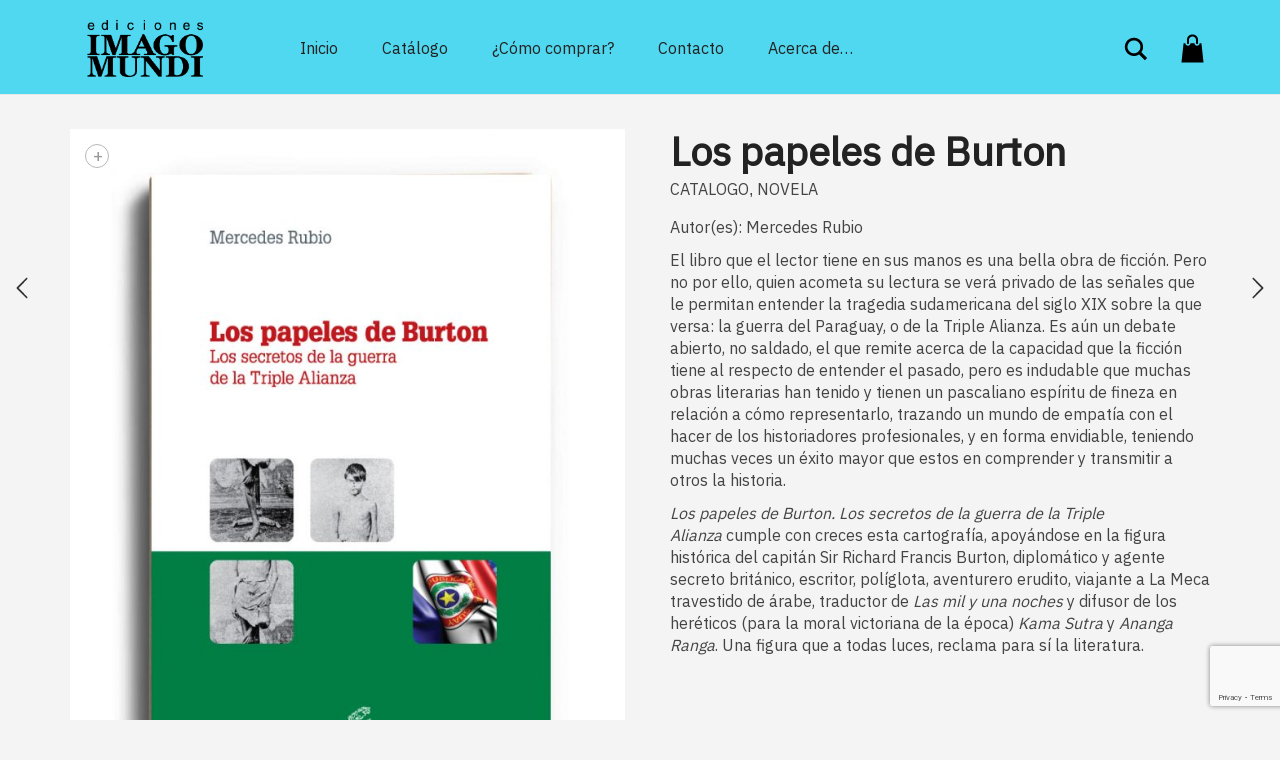

--- FILE ---
content_type: text/html; charset=UTF-8
request_url: https://www.edicionesimagomundi.com/producto/los-papeles-de-burton/
body_size: 21613
content:
<!DOCTYPE html>
<html lang="es">
<head>
	<meta charset="UTF-8">
	<meta http-equiv="X-UA-Compatible" content="IE=edge">
	<meta name="viewport" content="width=device-width, initial-scale=1">
	<title>Los papeles de Burton &#8211; Ediciones Imago Mundi</title>
<link href="https://fonts.googleapis.com/css?family=Lato:100,100i,200,200i,300,300i,400,400i,500,500i,600,600i,700,700i,800,800i,900,900i%7COpen+Sans:100,100i,200,200i,300,300i,400,400i,500,500i,600,600i,700,700i,800,800i,900,900i%7CIndie+Flower:100,100i,200,200i,300,300i,400,400i,500,500i,600,600i,700,700i,800,800i,900,900i%7COswald:100,100i,200,200i,300,300i,400,400i,500,500i,600,600i,700,700i,800,800i,900,900i" rel="stylesheet"><meta name='robots' content='max-image-preview:large' />
<meta name="dlm-version" content="5.1.6"><link rel='dns-prefetch' href='//fonts.googleapis.com' />
<link rel="alternate" type="application/rss+xml" title="Ediciones Imago Mundi &raquo; Feed" href="https://www.edicionesimagomundi.com/feed/" />
<link rel="alternate" type="application/rss+xml" title="Ediciones Imago Mundi &raquo; Feed de los comentarios" href="https://www.edicionesimagomundi.com/comments/feed/" />
<link rel="alternate" title="oEmbed (JSON)" type="application/json+oembed" href="https://www.edicionesimagomundi.com/wp-json/oembed/1.0/embed?url=https%3A%2F%2Fwww.edicionesimagomundi.com%2Fproducto%2Flos-papeles-de-burton%2F" />
<link rel="alternate" title="oEmbed (XML)" type="text/xml+oembed" href="https://www.edicionesimagomundi.com/wp-json/oembed/1.0/embed?url=https%3A%2F%2Fwww.edicionesimagomundi.com%2Fproducto%2Flos-papeles-de-burton%2F&#038;format=xml" />

	<meta property="og:type" content="article"/>
	<meta property="og:title" content="Los papeles de Burton"/>
	<meta property="og:url" content="https://www.edicionesimagomundi.com/producto/los-papeles-de-burton/"/>
	<meta property="og:site_name" content="Ediciones Imago Mundi"/>

			<meta property="og:description" content="Autor(es): Mercedes Rubio

El libro que el lector tiene en sus manos es una bella obra de ficción. Pero no por ello, quien acometa su lectura se verá privado de las señales que le permitan entender la tragedia sudamericana del siglo XIX sobre la que versa: la guerra del Paraguay, o de la Triple Alianza. Es aún un debate abierto, no saldado, el que remite acerca de la capacidad que la ficción tiene al respecto de entender el pasado, pero es indudable que muchas obras literarias han tenido y tienen un pascaliano espíritu de fineza en relación a cómo representarlo, trazando un mundo de empatía con el hacer de los historiadores profesionales, y en forma envidiable, teniendo muchas veces un éxito mayor que estos en comprender y transmitir a otros la historia.

Los papeles de Burton. Los secretos de la guerra de la Triple Alianza cumple con creces esta cartografía, apoyándose en la figura histórica del capitán Sir Richard Francis Burton, diplomático y agente secreto británico, escritor, políglota, aventurero erudito, viajante a La Meca travestido de árabe, traductor de Las mil y una noches y difusor de los heréticos (para la moral victoriana de la época) Kama Sutra y Ananga Ranga. Una figura que a todas luces, reclama para sí la literatura.

&nbsp;

&nbsp;

Descargá un parcial del libro en formato PDF

[vc_row][vc_column][mc4wp_form id=&quot;6336&quot;][download id=&quot;1811&quot;][/vc_column][/vc_row]"/>
	
			<meta property="og:image" content="https://www.edicionesimagomundi.com/wp-content/uploads/2017/05/los-papeles-de-burton-mercedes-rubio.jpg"/>
		<link itemprop="image" href="https://www.edicionesimagomundi.com/wp-content/uploads/2017/05/los-papeles-de-burton-mercedes-rubio.jpg"/>

					<!--
<PageMap>
	<DataObject type="thumbnail">
		<Attribute name="src" value="https://www.edicionesimagomundi.com/wp-content/uploads/2017/05/los-papeles-de-burton-mercedes-rubio-150x150.jpg"/>
		<Attribute name="width" value="150"/>
		<Attribute name="height" value="150"/>
	</DataObject>
</PageMap>
-->
		
			<style>
	.laborator-admin-bar-menu {
		position: relative !important;
		display: inline-block;
		width: 16px !important;
		height: 16px !important;
		background: url(https://www.edicionesimagomundi.com/wp-content/themes/aurum/assets/images/laborator-icon.png) no-repeat 0px 0px !important;
		background-size: 16px !important;
		margin-right: 8px !important;
		top: 3px !important;
	}

	.rtl .laborator-admin-bar-menu {
		margin-right: 0 !important;
		margin-left: 8px !important;
	}

	#wp-admin-bar-laborator-options:hover .laborator-admin-bar-menu {
		background-position: 0 -32px !important;
	}

	.laborator-admin-bar-menu:before {
		display: none !important;
	}

	#toplevel_page_laborator_options .wp-menu-image {
		background: url(https://www.edicionesimagomundi.com/wp-content/themes/aurum/assets/images/laborator-icon.png) no-repeat 11px 8px !important;
		background-size: 16px !important;
	}

	#toplevel_page_laborator_options .wp-menu-image:before {
		display: none;
	}

	#toplevel_page_laborator_options .wp-menu-image img {
		display: none;
	}

	#toplevel_page_laborator_options:hover .wp-menu-image, #toplevel_page_laborator_options.wp-has-current-submenu .wp-menu-image {
		background-position: 11px -24px !important;
	}
	</style>
	<style id='wp-img-auto-sizes-contain-inline-css' type='text/css'>
img:is([sizes=auto i],[sizes^="auto," i]){contain-intrinsic-size:3000px 1500px}
/*# sourceURL=wp-img-auto-sizes-contain-inline-css */
</style>
<link rel='stylesheet' id='layerslider-css' href='https://www.edicionesimagomundi.com/wp-content/plugins/LayerSlider/assets/static/layerslider/css/layerslider.css' type='text/css' media='all' />
<style id='wp-emoji-styles-inline-css' type='text/css'>

	img.wp-smiley, img.emoji {
		display: inline !important;
		border: none !important;
		box-shadow: none !important;
		height: 1em !important;
		width: 1em !important;
		margin: 0 0.07em !important;
		vertical-align: -0.1em !important;
		background: none !important;
		padding: 0 !important;
	}
/*# sourceURL=wp-emoji-styles-inline-css */
</style>
<style id='wp-block-library-inline-css' type='text/css'>
:root{--wp-block-synced-color:#7a00df;--wp-block-synced-color--rgb:122,0,223;--wp-bound-block-color:var(--wp-block-synced-color);--wp-editor-canvas-background:#ddd;--wp-admin-theme-color:#007cba;--wp-admin-theme-color--rgb:0,124,186;--wp-admin-theme-color-darker-10:#006ba1;--wp-admin-theme-color-darker-10--rgb:0,107,160.5;--wp-admin-theme-color-darker-20:#005a87;--wp-admin-theme-color-darker-20--rgb:0,90,135;--wp-admin-border-width-focus:2px}@media (min-resolution:192dpi){:root{--wp-admin-border-width-focus:1.5px}}.wp-element-button{cursor:pointer}:root .has-very-light-gray-background-color{background-color:#eee}:root .has-very-dark-gray-background-color{background-color:#313131}:root .has-very-light-gray-color{color:#eee}:root .has-very-dark-gray-color{color:#313131}:root .has-vivid-green-cyan-to-vivid-cyan-blue-gradient-background{background:linear-gradient(135deg,#00d084,#0693e3)}:root .has-purple-crush-gradient-background{background:linear-gradient(135deg,#34e2e4,#4721fb 50%,#ab1dfe)}:root .has-hazy-dawn-gradient-background{background:linear-gradient(135deg,#faaca8,#dad0ec)}:root .has-subdued-olive-gradient-background{background:linear-gradient(135deg,#fafae1,#67a671)}:root .has-atomic-cream-gradient-background{background:linear-gradient(135deg,#fdd79a,#004a59)}:root .has-nightshade-gradient-background{background:linear-gradient(135deg,#330968,#31cdcf)}:root .has-midnight-gradient-background{background:linear-gradient(135deg,#020381,#2874fc)}:root{--wp--preset--font-size--normal:16px;--wp--preset--font-size--huge:42px}.has-regular-font-size{font-size:1em}.has-larger-font-size{font-size:2.625em}.has-normal-font-size{font-size:var(--wp--preset--font-size--normal)}.has-huge-font-size{font-size:var(--wp--preset--font-size--huge)}.has-text-align-center{text-align:center}.has-text-align-left{text-align:left}.has-text-align-right{text-align:right}.has-fit-text{white-space:nowrap!important}#end-resizable-editor-section{display:none}.aligncenter{clear:both}.items-justified-left{justify-content:flex-start}.items-justified-center{justify-content:center}.items-justified-right{justify-content:flex-end}.items-justified-space-between{justify-content:space-between}.screen-reader-text{border:0;clip-path:inset(50%);height:1px;margin:-1px;overflow:hidden;padding:0;position:absolute;width:1px;word-wrap:normal!important}.screen-reader-text:focus{background-color:#ddd;clip-path:none;color:#444;display:block;font-size:1em;height:auto;left:5px;line-height:normal;padding:15px 23px 14px;text-decoration:none;top:5px;width:auto;z-index:100000}html :where(.has-border-color){border-style:solid}html :where([style*=border-top-color]){border-top-style:solid}html :where([style*=border-right-color]){border-right-style:solid}html :where([style*=border-bottom-color]){border-bottom-style:solid}html :where([style*=border-left-color]){border-left-style:solid}html :where([style*=border-width]){border-style:solid}html :where([style*=border-top-width]){border-top-style:solid}html :where([style*=border-right-width]){border-right-style:solid}html :where([style*=border-bottom-width]){border-bottom-style:solid}html :where([style*=border-left-width]){border-left-style:solid}html :where(img[class*=wp-image-]){height:auto;max-width:100%}:where(figure){margin:0 0 1em}html :where(.is-position-sticky){--wp-admin--admin-bar--position-offset:var(--wp-admin--admin-bar--height,0px)}@media screen and (max-width:600px){html :where(.is-position-sticky){--wp-admin--admin-bar--position-offset:0px}}

/*# sourceURL=wp-block-library-inline-css */
</style><link rel='stylesheet' id='wc-blocks-style-css' href='https://www.edicionesimagomundi.com/wp-content/plugins/woocommerce/assets/client/blocks/wc-blocks.css' type='text/css' media='all' />
<style id='global-styles-inline-css' type='text/css'>
:root{--wp--preset--aspect-ratio--square: 1;--wp--preset--aspect-ratio--4-3: 4/3;--wp--preset--aspect-ratio--3-4: 3/4;--wp--preset--aspect-ratio--3-2: 3/2;--wp--preset--aspect-ratio--2-3: 2/3;--wp--preset--aspect-ratio--16-9: 16/9;--wp--preset--aspect-ratio--9-16: 9/16;--wp--preset--color--black: #000000;--wp--preset--color--cyan-bluish-gray: #abb8c3;--wp--preset--color--white: #ffffff;--wp--preset--color--pale-pink: #f78da7;--wp--preset--color--vivid-red: #cf2e2e;--wp--preset--color--luminous-vivid-orange: #ff6900;--wp--preset--color--luminous-vivid-amber: #fcb900;--wp--preset--color--light-green-cyan: #7bdcb5;--wp--preset--color--vivid-green-cyan: #00d084;--wp--preset--color--pale-cyan-blue: #8ed1fc;--wp--preset--color--vivid-cyan-blue: #0693e3;--wp--preset--color--vivid-purple: #9b51e0;--wp--preset--gradient--vivid-cyan-blue-to-vivid-purple: linear-gradient(135deg,rgb(6,147,227) 0%,rgb(155,81,224) 100%);--wp--preset--gradient--light-green-cyan-to-vivid-green-cyan: linear-gradient(135deg,rgb(122,220,180) 0%,rgb(0,208,130) 100%);--wp--preset--gradient--luminous-vivid-amber-to-luminous-vivid-orange: linear-gradient(135deg,rgb(252,185,0) 0%,rgb(255,105,0) 100%);--wp--preset--gradient--luminous-vivid-orange-to-vivid-red: linear-gradient(135deg,rgb(255,105,0) 0%,rgb(207,46,46) 100%);--wp--preset--gradient--very-light-gray-to-cyan-bluish-gray: linear-gradient(135deg,rgb(238,238,238) 0%,rgb(169,184,195) 100%);--wp--preset--gradient--cool-to-warm-spectrum: linear-gradient(135deg,rgb(74,234,220) 0%,rgb(151,120,209) 20%,rgb(207,42,186) 40%,rgb(238,44,130) 60%,rgb(251,105,98) 80%,rgb(254,248,76) 100%);--wp--preset--gradient--blush-light-purple: linear-gradient(135deg,rgb(255,206,236) 0%,rgb(152,150,240) 100%);--wp--preset--gradient--blush-bordeaux: linear-gradient(135deg,rgb(254,205,165) 0%,rgb(254,45,45) 50%,rgb(107,0,62) 100%);--wp--preset--gradient--luminous-dusk: linear-gradient(135deg,rgb(255,203,112) 0%,rgb(199,81,192) 50%,rgb(65,88,208) 100%);--wp--preset--gradient--pale-ocean: linear-gradient(135deg,rgb(255,245,203) 0%,rgb(182,227,212) 50%,rgb(51,167,181) 100%);--wp--preset--gradient--electric-grass: linear-gradient(135deg,rgb(202,248,128) 0%,rgb(113,206,126) 100%);--wp--preset--gradient--midnight: linear-gradient(135deg,rgb(2,3,129) 0%,rgb(40,116,252) 100%);--wp--preset--font-size--small: 13px;--wp--preset--font-size--medium: 20px;--wp--preset--font-size--large: 36px;--wp--preset--font-size--x-large: 42px;--wp--preset--spacing--20: 0.44rem;--wp--preset--spacing--30: 0.67rem;--wp--preset--spacing--40: 1rem;--wp--preset--spacing--50: 1.5rem;--wp--preset--spacing--60: 2.25rem;--wp--preset--spacing--70: 3.38rem;--wp--preset--spacing--80: 5.06rem;--wp--preset--shadow--natural: 6px 6px 9px rgba(0, 0, 0, 0.2);--wp--preset--shadow--deep: 12px 12px 50px rgba(0, 0, 0, 0.4);--wp--preset--shadow--sharp: 6px 6px 0px rgba(0, 0, 0, 0.2);--wp--preset--shadow--outlined: 6px 6px 0px -3px rgb(255, 255, 255), 6px 6px rgb(0, 0, 0);--wp--preset--shadow--crisp: 6px 6px 0px rgb(0, 0, 0);}:where(.is-layout-flex){gap: 0.5em;}:where(.is-layout-grid){gap: 0.5em;}body .is-layout-flex{display: flex;}.is-layout-flex{flex-wrap: wrap;align-items: center;}.is-layout-flex > :is(*, div){margin: 0;}body .is-layout-grid{display: grid;}.is-layout-grid > :is(*, div){margin: 0;}:where(.wp-block-columns.is-layout-flex){gap: 2em;}:where(.wp-block-columns.is-layout-grid){gap: 2em;}:where(.wp-block-post-template.is-layout-flex){gap: 1.25em;}:where(.wp-block-post-template.is-layout-grid){gap: 1.25em;}.has-black-color{color: var(--wp--preset--color--black) !important;}.has-cyan-bluish-gray-color{color: var(--wp--preset--color--cyan-bluish-gray) !important;}.has-white-color{color: var(--wp--preset--color--white) !important;}.has-pale-pink-color{color: var(--wp--preset--color--pale-pink) !important;}.has-vivid-red-color{color: var(--wp--preset--color--vivid-red) !important;}.has-luminous-vivid-orange-color{color: var(--wp--preset--color--luminous-vivid-orange) !important;}.has-luminous-vivid-amber-color{color: var(--wp--preset--color--luminous-vivid-amber) !important;}.has-light-green-cyan-color{color: var(--wp--preset--color--light-green-cyan) !important;}.has-vivid-green-cyan-color{color: var(--wp--preset--color--vivid-green-cyan) !important;}.has-pale-cyan-blue-color{color: var(--wp--preset--color--pale-cyan-blue) !important;}.has-vivid-cyan-blue-color{color: var(--wp--preset--color--vivid-cyan-blue) !important;}.has-vivid-purple-color{color: var(--wp--preset--color--vivid-purple) !important;}.has-black-background-color{background-color: var(--wp--preset--color--black) !important;}.has-cyan-bluish-gray-background-color{background-color: var(--wp--preset--color--cyan-bluish-gray) !important;}.has-white-background-color{background-color: var(--wp--preset--color--white) !important;}.has-pale-pink-background-color{background-color: var(--wp--preset--color--pale-pink) !important;}.has-vivid-red-background-color{background-color: var(--wp--preset--color--vivid-red) !important;}.has-luminous-vivid-orange-background-color{background-color: var(--wp--preset--color--luminous-vivid-orange) !important;}.has-luminous-vivid-amber-background-color{background-color: var(--wp--preset--color--luminous-vivid-amber) !important;}.has-light-green-cyan-background-color{background-color: var(--wp--preset--color--light-green-cyan) !important;}.has-vivid-green-cyan-background-color{background-color: var(--wp--preset--color--vivid-green-cyan) !important;}.has-pale-cyan-blue-background-color{background-color: var(--wp--preset--color--pale-cyan-blue) !important;}.has-vivid-cyan-blue-background-color{background-color: var(--wp--preset--color--vivid-cyan-blue) !important;}.has-vivid-purple-background-color{background-color: var(--wp--preset--color--vivid-purple) !important;}.has-black-border-color{border-color: var(--wp--preset--color--black) !important;}.has-cyan-bluish-gray-border-color{border-color: var(--wp--preset--color--cyan-bluish-gray) !important;}.has-white-border-color{border-color: var(--wp--preset--color--white) !important;}.has-pale-pink-border-color{border-color: var(--wp--preset--color--pale-pink) !important;}.has-vivid-red-border-color{border-color: var(--wp--preset--color--vivid-red) !important;}.has-luminous-vivid-orange-border-color{border-color: var(--wp--preset--color--luminous-vivid-orange) !important;}.has-luminous-vivid-amber-border-color{border-color: var(--wp--preset--color--luminous-vivid-amber) !important;}.has-light-green-cyan-border-color{border-color: var(--wp--preset--color--light-green-cyan) !important;}.has-vivid-green-cyan-border-color{border-color: var(--wp--preset--color--vivid-green-cyan) !important;}.has-pale-cyan-blue-border-color{border-color: var(--wp--preset--color--pale-cyan-blue) !important;}.has-vivid-cyan-blue-border-color{border-color: var(--wp--preset--color--vivid-cyan-blue) !important;}.has-vivid-purple-border-color{border-color: var(--wp--preset--color--vivid-purple) !important;}.has-vivid-cyan-blue-to-vivid-purple-gradient-background{background: var(--wp--preset--gradient--vivid-cyan-blue-to-vivid-purple) !important;}.has-light-green-cyan-to-vivid-green-cyan-gradient-background{background: var(--wp--preset--gradient--light-green-cyan-to-vivid-green-cyan) !important;}.has-luminous-vivid-amber-to-luminous-vivid-orange-gradient-background{background: var(--wp--preset--gradient--luminous-vivid-amber-to-luminous-vivid-orange) !important;}.has-luminous-vivid-orange-to-vivid-red-gradient-background{background: var(--wp--preset--gradient--luminous-vivid-orange-to-vivid-red) !important;}.has-very-light-gray-to-cyan-bluish-gray-gradient-background{background: var(--wp--preset--gradient--very-light-gray-to-cyan-bluish-gray) !important;}.has-cool-to-warm-spectrum-gradient-background{background: var(--wp--preset--gradient--cool-to-warm-spectrum) !important;}.has-blush-light-purple-gradient-background{background: var(--wp--preset--gradient--blush-light-purple) !important;}.has-blush-bordeaux-gradient-background{background: var(--wp--preset--gradient--blush-bordeaux) !important;}.has-luminous-dusk-gradient-background{background: var(--wp--preset--gradient--luminous-dusk) !important;}.has-pale-ocean-gradient-background{background: var(--wp--preset--gradient--pale-ocean) !important;}.has-electric-grass-gradient-background{background: var(--wp--preset--gradient--electric-grass) !important;}.has-midnight-gradient-background{background: var(--wp--preset--gradient--midnight) !important;}.has-small-font-size{font-size: var(--wp--preset--font-size--small) !important;}.has-medium-font-size{font-size: var(--wp--preset--font-size--medium) !important;}.has-large-font-size{font-size: var(--wp--preset--font-size--large) !important;}.has-x-large-font-size{font-size: var(--wp--preset--font-size--x-large) !important;}
/*# sourceURL=global-styles-inline-css */
</style>

<style id='classic-theme-styles-inline-css' type='text/css'>
/*! This file is auto-generated */
.wp-block-button__link{color:#fff;background-color:#32373c;border-radius:9999px;box-shadow:none;text-decoration:none;padding:calc(.667em + 2px) calc(1.333em + 2px);font-size:1.125em}.wp-block-file__button{background:#32373c;color:#fff;text-decoration:none}
/*# sourceURL=/wp-includes/css/classic-themes.min.css */
</style>
<link rel='stylesheet' id='contact-form-7-css' href='https://www.edicionesimagomundi.com/wp-content/plugins/contact-form-7/includes/css/styles.css' type='text/css' media='all' />
<link rel='stylesheet' id='wpa-css-css' href='https://www.edicionesimagomundi.com/wp-content/plugins/honeypot/includes/css/wpa.css' type='text/css' media='all' />
<link rel='stylesheet' id='pdf-buttons-css' href='https://www.edicionesimagomundi.com/wp-content/plugins/pdfcatalog2/buttons.css' type='text/css' media='all' />
<link rel='stylesheet' id='pdf-buttons_user-css' href='https://www.edicionesimagomundi.com/wp-content/plugins/pdfcatalog2/buttons_user.css' type='text/css' media='all' />
<link rel='stylesheet' id='photoswipe-css' href='https://www.edicionesimagomundi.com/wp-content/plugins/woocommerce/assets/css/photoswipe/photoswipe.min.css' type='text/css' media='all' />
<link rel='stylesheet' id='photoswipe-default-skin-css' href='https://www.edicionesimagomundi.com/wp-content/plugins/woocommerce/assets/css/photoswipe/default-skin/default-skin.min.css' type='text/css' media='all' />
<style id='woocommerce-inline-inline-css' type='text/css'>
.woocommerce form .form-row .required { visibility: visible; }
/*# sourceURL=woocommerce-inline-inline-css */
</style>
<link rel='stylesheet' id='icons-fontawesome-css' href='https://www.edicionesimagomundi.com/wp-content/themes/aurum/assets/css/fonts/font-awesome/css/font-awesome.min.css' type='text/css' media='all' />
<link rel='stylesheet' id='icons-aurum-css' href='https://www.edicionesimagomundi.com/wp-content/themes/aurum/assets/css/fonts/aurum-icons/font-icons.css' type='text/css' media='all' />
<link rel='stylesheet' id='bootstrap-css' href='https://www.edicionesimagomundi.com/wp-content/themes/aurum/assets/css/bootstrap.css' type='text/css' media='all' />
<link rel='stylesheet' id='aurum-main-css' href='https://www.edicionesimagomundi.com/wp-content/themes/aurum/assets/css/aurum.css' type='text/css' media='all' />
<link rel='stylesheet' id='style-css' href='https://www.edicionesimagomundi.com/wp-content/themes/aurum/style.css' type='text/css' media='all' />
<link rel='stylesheet' id='custom-skin-css' href='https://www.edicionesimagomundi.com/wp-content/themes/aurum/assets/css/custom-skin.css' type='text/css' media='all' />
<link rel='stylesheet' id='primary-font-css' href='https://fonts.googleapis.com/css?family=IBM+Plex+Sans&#038;subset=latin&#038;ver=6.9' type='text/css' media='all' />
<link rel='stylesheet' id='heading-font-css' href='https://fonts.googleapis.com/css?family=IBM+Plex+Sans&#038;ver=6.9' type='text/css' media='all' />
<link rel='stylesheet' id='sib-front-css-css' href='https://www.edicionesimagomundi.com/wp-content/plugins/mailin/css/mailin-front.css' type='text/css' media='all' />
	<script type="text/javascript">
		var ajaxurl = ajaxurl || 'https://www.edicionesimagomundi.com/wp-admin/admin-ajax.php';
	</script>
	<script type="text/javascript" src="https://www.edicionesimagomundi.com/wp-includes/js/jquery/jquery.min.js" id="jquery-core-js"></script>
<script type="text/javascript" src="https://www.edicionesimagomundi.com/wp-includes/js/jquery/jquery-migrate.min.js" id="jquery-migrate-js"></script>
<script type="text/javascript" src="https://www.edicionesimagomundi.com/wp-content/plugins/woocommerce/assets/js/zoom/jquery.zoom.min.js" id="wc-zoom-js" defer="defer" data-wp-strategy="defer"></script>
<script type="text/javascript" src="https://www.edicionesimagomundi.com/wp-content/plugins/woocommerce/assets/js/flexslider/jquery.flexslider.min.js" id="wc-flexslider-js" defer="defer" data-wp-strategy="defer"></script>
<script type="text/javascript" src="https://www.edicionesimagomundi.com/wp-content/plugins/woocommerce/assets/js/photoswipe/photoswipe.min.js" id="wc-photoswipe-js" defer="defer" data-wp-strategy="defer"></script>
<script type="text/javascript" src="https://www.edicionesimagomundi.com/wp-content/plugins/woocommerce/assets/js/photoswipe/photoswipe-ui-default.min.js" id="wc-photoswipe-ui-default-js" defer="defer" data-wp-strategy="defer"></script>
<script type="text/javascript" id="wc-single-product-js-extra">
/* <![CDATA[ */
var wc_single_product_params = {"i18n_required_rating_text":"Por favor elige una puntuaci\u00f3n","i18n_rating_options":["1 de 5 estrellas","2 de 5 estrellas","3 de 5 estrellas","4 de 5 estrellas","5 de 5 estrellas"],"i18n_product_gallery_trigger_text":"Ver galer\u00eda de im\u00e1genes a pantalla completa","review_rating_required":"no","flexslider":{"rtl":false,"animation":"slide","smoothHeight":true,"directionNav":false,"controlNav":"thumbnails","slideshow":false,"animationSpeed":500,"animationLoop":false,"allowOneSlide":false},"zoom_enabled":"1","zoom_options":[],"photoswipe_enabled":"1","photoswipe_options":{"shareEl":false,"closeOnScroll":false,"history":false,"hideAnimationDuration":0,"showAnimationDuration":0},"flexslider_enabled":"1"};
//# sourceURL=wc-single-product-js-extra
/* ]]> */
</script>
<script type="text/javascript" src="https://www.edicionesimagomundi.com/wp-content/plugins/woocommerce/assets/js/frontend/single-product.min.js" id="wc-single-product-js" defer="defer" data-wp-strategy="defer"></script>
<script type="text/javascript" src="https://www.edicionesimagomundi.com/wp-content/plugins/woocommerce/assets/js/jquery-blockui/jquery.blockUI.min.js" id="wc-jquery-blockui-js" defer="defer" data-wp-strategy="defer"></script>
<script type="text/javascript" src="https://www.edicionesimagomundi.com/wp-content/plugins/woocommerce/assets/js/js-cookie/js.cookie.min.js" id="wc-js-cookie-js" defer="defer" data-wp-strategy="defer"></script>
<script type="text/javascript" id="woocommerce-js-extra">
/* <![CDATA[ */
var woocommerce_params = {"ajax_url":"/wp-admin/admin-ajax.php","wc_ajax_url":"/?wc-ajax=%%endpoint%%","i18n_password_show":"Mostrar contrase\u00f1a","i18n_password_hide":"Ocultar contrase\u00f1a"};
//# sourceURL=woocommerce-js-extra
/* ]]> */
</script>
<script type="text/javascript" src="https://www.edicionesimagomundi.com/wp-content/plugins/woocommerce/assets/js/frontend/woocommerce.min.js" id="woocommerce-js" defer="defer" data-wp-strategy="defer"></script>
<script type="text/javascript" id="sib-front-js-js-extra">
/* <![CDATA[ */
var sibErrMsg = {"invalidMail":"Please fill out valid email address","requiredField":"Please fill out required fields","invalidDateFormat":"Please fill out valid date format","invalidSMSFormat":"Please fill out valid phone number"};
var ajax_sib_front_object = {"ajax_url":"https://www.edicionesimagomundi.com/wp-admin/admin-ajax.php","ajax_nonce":"0f687c2a48","flag_url":"https://www.edicionesimagomundi.com/wp-content/plugins/mailin/img/flags/"};
//# sourceURL=sib-front-js-js-extra
/* ]]> */
</script>
<script type="text/javascript" src="https://www.edicionesimagomundi.com/wp-content/plugins/mailin/js/mailin-front.js" id="sib-front-js-js"></script>
<script></script><meta name="generator" content="Powered by LayerSlider 8.1.2 - Build Heros, Sliders, and Popups. Create Animations and Beautiful, Rich Web Content as Easy as Never Before on WordPress." />
<!-- LayerSlider updates and docs at: https://layerslider.com -->
<link rel="https://api.w.org/" href="https://www.edicionesimagomundi.com/wp-json/" /><link rel="alternate" title="JSON" type="application/json" href="https://www.edicionesimagomundi.com/wp-json/wp/v2/product/1034" /><link rel="EditURI" type="application/rsd+xml" title="RSD" href="https://www.edicionesimagomundi.com/xmlrpc.php?rsd" />
<meta name="generator" content="WordPress 6.9" />
<meta name="generator" content="WooCommerce 10.4.3" />
<link rel="canonical" href="https://www.edicionesimagomundi.com/producto/los-papeles-de-burton/" />
<link rel='shortlink' href='https://www.edicionesimagomundi.com/?p=1034' />
		<style>
			h1, h2, h3, h4, h5, h6,
			.up,
			.to-uppercase,
			.breadcrumb,
			.tooltip-inner,
			.header-menu .lab-mini-cart .cart_list li .product-details a span,
			.header-menu .lab-mini-cart .cart_list li .product-details .quantity,
			.header-menu .lab-mini-cart .total,
			header.site-header ul.nav li a,
			header.site-header div.nav > ul li a,
			header.mobile-menu div.mobile-menu > ul li,
			header.mobile-menu ul.mobile-menu li,
			.chosen-container .chosen-results li,
			.search .search-results-list .search-results li .post-details .meta,
			.sidebar .sidebar-entry.widget_shopping_cart .total strong,
			.top-menu--cart-totals,
			.top-menu--link,
			.top-menu--widget-current-date,
			.top-menu--widget-menu .menu li,
			.top-menu--widget-wpml-currency-switcher .wcml-dropdown,
			.top-menu--widget-wpml-language-switcher .wpml-ls-legacy-list-horizontal li a,
			.sidebar .sidebar-entry ul li,
			#yith-wcwl-popup-message,
			.shop-empty-cart-page .cart-empty-title p a,
			.header-menu .lab-mini-cart .cart_list li.empty,
			.search .search-header .tabs a,
			.banner .button_outer .button_inner .banner-content strong,
			.banner .button_outer .button_inner .banner-content span,
			.sidebar .sidebar-entry ul li,
			.page-container .wpb_content_element.lab_wpb_testimonials .testimonials-inner .testimonial-entry .testimonial-blockquote cite,
			.woocommerce #place_order,
			.woocommerce .coupon-form .coupon .woocommerce-error,
			.woocommerce .coupon-form .coupon .woocommerce-info,
			.woocommerce .coupon-form .coupon .woocommerce-message,
			.woocommerce .cross-sells .product-item .product-link .button,
			.woocommerce .products .product .item-info a[data-product_id].is-textual,
			.woocommerce .single-product .product-type-external .cart .single_add_to_cart_button,
			.woocommerce .summary form.cart .button,
			.woocommerce .woocommerce-cart-form table.wishlist_table tbody tr td.product-add-to-cart .button,
			.woocommerce .woocommerce-cart-form table.wishlist_table thead tr td.product-add-to-cart .button,
			.woocommerce .woocommerce-cart-form table.wishlist_table thead tr th,
			.woocommerce .woocommerce-order-details .order-again .button,
			.woocommerce-breadcrumb,
			.woocommerce .icon-button .title,
			.woocommerce .woocommerce-cart-form .shop_table td .name,
			.woocommerce .shop_attributes td,
			.woocommerce .shop_attributes th,
			.woocommerce .summary form.cart .variations .label,
			.woocommerce .summary form.cart .reset_variations,
			.woocommerce .woocommerce-cart-form .shop_table th,
			.woocommerce #order_review .shop_table tr td,
			.woocommerce #order_review .shop_table tr th,
			.woocommerce .cart_totals .shop_table tr td,
			.woocommerce .cart_totals .shop_table tr th,
			.woocommerce .woocommerce-MyAccount-links {
				text-transform: uppercase;
			}
		</style>
		<style id="theme-custom-css">
h1, h2, h3, h4, h5, h6 {text-transform: none !important;font-family:IBM Plex Sans !important;font-weight:700 !important;}header.site-header {  height: 94px !important;}.product_weight {font-family:IBM Plex Sans !important;font-weight:600 !important;font-size: 16px !important}td {font-family:IBM Plex Sans !important;font-weight:600 !important;font-size: 16px !important}.woocommerce .shop_attributes td p {font-family:IBM Plex Sans !important;font-weight:600 !important;font-size: 16px !important}.product_title small {font-size: 16px !important}.header.site-header header-type-1 sticky{font-size: 20px !important}.header-menu .main-menu {    padding-top: 10px !important;padding-bottom: 10px !important;}body {font-size: 16px !important}.menu-item-322 {font-family:IBM Plex Sans !important;font-weight:700 !important;font-size: 24px !important;}h1, h2, h3, h4, h5, h6, .shop .shop-item .item-info span {text-transform: none !important;}a:hover, a:focus  {text-decoration: none !important;}h3 {font-size: 18px !important}::selection {background: #dd1f26 !important;}.sidebar .sidebar-entry ul li.current-cat>a, .sidebar .sidebar-entry ul li a:hover {color: #dd1f26 !important;}section.blog .post .post-image .thumb-hover {display: none !important;}header {    background-color: #EC483A !important;    background-position: center 18px !important;}header .current-menu-item {    background-color: transparent !important;}header.site-header ul.nav>li>a:after, header.site-header div.nav>ul>li>a:after {display: none !important;}header.site-header ul.nav li a, header.site-header div.nav>ul li a:focus {text-decoration: none !important;}header.site-header ul.nav>li>a:hover, header.site-header div.nav>ul>li>a:hover {background: transparent !important;}header.site-header ul.nav>li>a:hover, header.site-header div.nav>ul>li>a:hover {text-decoration: none !important;}header.site-header ul.nav li a, header.site-header div.nav>ul li a {text-transform: none !important;}header.site-header ul.nav li a, header.site-header div.nav>ul li a {}header.site-header .header-widgets .cart-counter .badge {}.header-menu .lab-mini-cart .cart_list li .product-details a {white-space: nowrap;overflow: hidden;text-overflow: ellipsis}header.site-header ul.nav li a, header.site-header div.nav>ul li a {background: none;}.shop #review_form_wrapper .comment-form-rating .stars.has-rating span a:before {color: #e2182b;}.shop .shop-item .item-info .price>del {color: rgba(255,255,255,0.5) !important;}.shop .shop-item .item-info .add-to-cart {display: none !important;}footer.site-footer .footer-widgets .sidebar ul li {text-transform: none !important;}.shop .shop-item h3.price {  opacity: 0 !important;  transition: all 0.3s;  display: inline-block !important;  background: #d22a30;  color: #FFF;  padding: 5px;  font-size: 14px !important;}.shop .shop-item span.product-terms {  display: block;}.shop .shop-item:hover h3.price {  opacity: 1 !important;}.sidebar .sidebar-entry ul li>a {  text-transform: none !important;}header.site-header.header-type-1,header.mobile-menu .mobile-logo {  background: #F0614F !important;}.page-container {  margin-top: 0px !important;}div.example-el {  color: #eaeef2; }
</style>	<noscript><style>.woocommerce-product-gallery{ opacity: 1 !important; }</style></noscript>
	<meta name="generator" content="Powered by WPBakery Page Builder - drag and drop page builder for WordPress."/>
<style id="theme-fonts-css">.primary-font, body, div, div *, p {font-family: 'IBM Plex Sans', serif;;}.heading-font,header.site-header,header.site-header .logo.text-logo a,header.mobile-menu .mobile-logo .logo.text-logo a,.top-menu,footer.site-footer,footer.site-footer .footer-widgets .sidebar.widget_search #searchsubmit.btn-bordered,.contact-page .contact-form label,.breadcrumb,.woocommerce-breadcrumb,section.blog .post .comments .comment + .comment-respond #cancel-comment-reply-link,section.blog .post .comments .comment-respond label,section.blog .post .comments .comment-respond #submit.btn-bordered,section.blog .post-password-form label,section.blog .post-password-form input[type="submit"].btn-bordered,.woocommerce .woocommerce-MyAccount-links,.woocommerce .woocommerce-orders-table th,.woocommerce .woocommerce-orders-table td,.woocommerce .woocommerce-shop-header--title .woocommerce-result-count,.woocommerce .button,.woocommerce .quantity.buttons_added input.input-text,.woocommerce .icon-button .title,.woocommerce #order_review .shop_table tr td,.woocommerce .cart_totals .shop_table tr td,.woocommerce #order_review .shop_table tr th,.woocommerce .cart_totals .shop_table tr th,.woocommerce-notice,.woocommerce .products .product .item-info span,.woocommerce .summary .price,.woocommerce .summary form.cart .variations .label,.woocommerce .summary form.cart .variations div.variation-select,.woocommerce .summary .product_meta > span,.woocommerce .summary .product_meta .wcml_currency_switcher,.woocommerce .summary .group_table .woocommerce-grouped-product-list-item__price,.woocommerce .summary .yith-wcwl-add-to-wishlist .yith-wcwl-add-button .add_to_wishlist.btn-bordered,.woocommerce .summary .yith-wcwl-add-to-wishlist .yith-wcwl-wishlistexistsbrowse a.btn-bordered,.woocommerce .summary .yith-wcwl-add-to-wishlist .yith-wcwl-wishlistaddedbrowse a.btn-bordered,.woocommerce .order-info,.woocommerce .cross-sells .product-item .product-details .price,.woocommerce .woocommerce-cart-form .shop_table th,.woocommerce .woocommerce-cart-form .shop_table td,.woocommerce .woocommerce-cart-form .shop_table td > .price,.woocommerce .woocommerce-cart-form table.wishlist_table thead tr th,#yith-wcwl-popup-message,.woocommerce .woocommerce-checkout .order-totals-column .lost-password,.woocommerce-order-pay #order_review .lost-password,.header-menu .lab-mini-cart .total,.sidebar .sidebar-entry,.sidebar .sidebar-entry select,.sidebar .sidebar-entry.widget_search #searchsubmit.btn-bordered,.sidebar .sidebar-entry.widget_product_search #searchsubmit.btn-bordered,.sidebar .sidebar-entry .woocommerce-product-search [type="submit"].btn-bordered,.sidebar .sidebar-entry.widget_wysija .wysija-submit.btn-bordered,.sidebar .sidebar-entry.widget_shopping_cart .total,.sidebar .sidebar-entry.widget_shopping_cart .buttons .button.btn-bordered,.sidebar .sidebar-entry .price_slider_wrapper .price_slider_amount .button.btn-bordered,.sidebar .sidebar-list li,.bordered-block .lost-password,.page-heading small p,h1,h2,h3,h4,h5,h6,.btn.btn-bordered,.dropdown-menu,.nav-tabs > li > a,.alert,.form-control,.banner .button_outer .button_inner .banner-content strong,.table > thead > tr > th,.tooltip-inner,.search .search-header,.page-container .vc_tta-tabs.vc_tta-style-theme-styled .vc_tta-tabs-list .vc_tta-tab a,.page-container .wpb_content_element.wpb_tabs .ui-tabs .wpb_tabs_nav li a,.page-container .wpb_content_element.wpb_tour .wpb_tabs_nav li a,.page-container .wpb_content_element.lab_wpb_image_banner .banner-text-content,.page-container .wpb_content_element.alert p,.page-container .wpb_content_element.lab_wpb_products_carousel .products-loading,.page-container .wpb_content_element.lab_wpb_testimonials .testimonials-inner .testimonial-entry .testimonial-blockquote,.page-container .feature-tab .title,.page-container .vc_progress_bar .vc_single_bar .vc_label,.pagination > a,.pagination > span,.woocommerce .commentlist .comment_container .comment-text .meta,.woocommerce #review_form_wrapper .comment-form-rating label,.woocommerce #review_form_wrapper .form-submit [type="submit"].btn-bordered,.woocommerce .shop_attributes th,.woocommerce .shop_attributes td,.woocommerce dl.variation dt,.woocommerce dl.variation dd,.woocommerce .order-details-list li,.woocommerce .bacs_details li,.woocommerce .digital-downloads li .count,.woocommerce legend,.shop-empty-cart-page .cart-empty-title p a,.woocommerce-info,.woocommerce-message,.woocommerce-error {font-family: 'IBM Plex Sans', serif;;}</style><link rel="icon" href="https://www.edicionesimagomundi.com/wp-content/uploads/2020/12/cropped-11076179_752517254854624_3350313285820957523_n-32x32.jpg" sizes="32x32" />
<link rel="icon" href="https://www.edicionesimagomundi.com/wp-content/uploads/2020/12/cropped-11076179_752517254854624_3350313285820957523_n-192x192.jpg" sizes="192x192" />
<link rel="apple-touch-icon" href="https://www.edicionesimagomundi.com/wp-content/uploads/2020/12/cropped-11076179_752517254854624_3350313285820957523_n-180x180.jpg" />
<meta name="msapplication-TileImage" content="https://www.edicionesimagomundi.com/wp-content/uploads/2020/12/cropped-11076179_752517254854624_3350313285820957523_n-270x270.jpg" />
		<style type="text/css" id="wp-custom-css">
			header.site-header.header-type-1, header.mobile-menu .mobile-logo {
    background: #4fd8f0 !important;
}		</style>
		<noscript><style> .wpb_animate_when_almost_visible { opacity: 1; }</style></noscript><link rel='stylesheet' id='slick-css' href='https://www.edicionesimagomundi.com/wp-content/themes/aurum/assets/js/slick/slick.css' type='text/css' media='all' />
<link rel='stylesheet' id='slick-theme-css' href='https://www.edicionesimagomundi.com/wp-content/themes/aurum/assets/js/slick/slick-theme.css' type='text/css' media='all' />
<link rel='stylesheet' id='js_composer_front-css' href='https://www.edicionesimagomundi.com/wp-content/plugins/js_composer/assets/css/js_composer.min.css' type='text/css' media='all' />
<link rel='stylesheet' id='dlm-frontend-css' href='https://www.edicionesimagomundi.com/wp-content/plugins/download-monitor/assets/css/frontend-tailwind.min.css' type='text/css' media='all' />
<link rel='stylesheet' id='mp-credits-modal-style-css' href='https://www.edicionesimagomundi.com/wp-content/plugins/woocommerce-mercadopago/assets/css/products/credits-modal.min.css' type='text/css' media='all' />
</head>
	<body class="wp-singular product-template-default single single-product postid-1034 wp-theme-aurum theme-aurum woocommerce woocommerce-page woocommerce-no-js nivo-disabled-product single-post-lightbox-on wpb-js-composer js-comp-ver-8.5 vc_responsive">
		
		<header class="site-header header-type-1">

	
	<div class="container">
		<div class="row">
			<div class="col-sm-12">

				<div class="header-menu">

					<div class="logo">

	<a href="https://www.edicionesimagomundi.com">
			<style>
			.logo-dimensions {
				min-width: 150px;
				width: 150px;
			}
		</style>
		<img src="//www.edicionesimagomundi.com/wp-content/uploads/2023/05/web-logo-imago-ByW-1.png" class="logo-dimensions normal-logo" id="site-logo" alt="Ediciones Imago Mundi" width="150"
							 			 height="57.18954248366" />

				</a>
	
		<style>
	@media screen and (max-width: 768px) {
		.logo-dimensions {
			min-width: 100px !important;
			width: 100px !important;
		}
	}
	</style>
	
</div>
<nav class="main-menu" role="navigation">
	<ul id="menu-main-menu" class="nav"><li id="menu-item-322" class="menu-item menu-item-type-post_type menu-item-object-page menu-item-home menu-item-322"><a href="https://www.edicionesimagomundi.com/">Inicio</a></li>
<li id="menu-item-738" class="menu-item menu-item-type-post_type menu-item-object-page current_page_parent menu-item-738"><a href="https://www.edicionesimagomundi.com/libros/">Catálogo</a></li>
<li id="menu-item-8979" class="menu-item menu-item-type-post_type menu-item-object-page menu-item-8979"><a href="https://www.edicionesimagomundi.com/como-comprar-desde-la-web/">¿Cómo comprar?</a></li>
<li id="menu-item-2430" class="menu-item menu-item-type-post_type menu-item-object-page menu-item-2430"><a href="https://www.edicionesimagomundi.com/contacto/">Contacto</a></li>
<li id="menu-item-9083" class="menu-item menu-item-type-post_type menu-item-object-page menu-item-9083"><a href="https://www.edicionesimagomundi.com/acerca-de/">Acerca de…</a></li>
</ul>	
	
	</nav>
					<div class="header-links">

	<ul class="header-widgets">
				<li>

			<form action="https://www.edicionesimagomundi.com" method="get" class="search-form" enctype="application/x-www-form-urlencoded">

				<div class="search-input-env">
					<input type="text" class="form-control search-input" name="s" placeholder="Buscar..." value="">
				</div>
				
				
				<a href="#" class="search-btn">
					<svg version="1.1" xmlns="http://www.w3.org/2000/svg" x="0px" y="0px"

	 width="24px" height="24px" viewBox="0 0 512 512" enable-background="new 0 0 512 512" xml:space="preserve">

<path id="search-svg" d="M460.355,421.59L353.844,315.078c20.041-27.553,31.885-61.437,31.885-98.037

	C385.729,124.934,310.793,50,218.686,50C126.58,50,51.645,124.934,51.645,217.041c0,92.106,74.936,167.041,167.041,167.041

	c34.912,0,67.352-10.773,94.184-29.158L419.945,462L460.355,421.59z M100.631,217.041c0-65.096,52.959-118.056,118.055-118.056

	c65.098,0,118.057,52.959,118.057,118.056c0,65.096-52.959,118.056-118.057,118.056C153.59,335.097,100.631,282.137,100.631,217.041

	z"/>

</svg>

					<span class="sr-only">Buscar</span>
				</a>

			</form>

		</li>
		
				<li>
			<a class="cart-counter" href="https://www.edicionesimagomundi.com/carrito/">
									<span class="badge items-count">0</span>
								
				<svg version="1.1" xmlns="http://www.w3.org/2000/svg" x="0px" y="0px"
	 width="24px" height="24px" viewBox="0 0 512 512" enable-background="new 0 0 512 512" xml:space="preserve">
<path id="cart_3-svg" d="M189,192.303c8.284,0,15-6.717,15-15V132c0-28.673,23.328-52,52-52c28.674,0,52,23.327,52,52
	v45.303c0,8.283,6.716,15,15,15s15-6.717,15-15V132c0-45.287-36.713-82-82-82s-82,36.713-82,82v45.303
	C174,185.586,180.716,192.303,189,192.303z M417.416,462H94.584l30.555-281.667h25.993c1.551,19.54,17.937,34.97,37.868,34.97
	s36.317-15.43,37.868-34.97h58.264c1.551,19.54,17.937,34.97,37.868,34.97s36.317-15.43,37.868-34.97h26.103L417.416,462z"/>
</svg>
			</a>

			<div class="woocommerce lab-mini-cart">
				<div class="cart-is-loading">Cargando contenido del carrito...</div>
			</div>
		</li>
			</ul>

</div>
				</div>

			</div>
		</div>
	</div>

	
</header>

<header class="mobile-menu sticky-mobile">

	<section class="mobile-logo">
	
		<div class="logo">

	<a href="https://www.edicionesimagomundi.com">
			<style>
			.logo-dimensions {
				min-width: 150px;
				width: 150px;
			}
		</style>
		<img src="//www.edicionesimagomundi.com/wp-content/uploads/2023/05/web-logo-imago-ByW-1.png" class="logo-dimensions normal-logo" id="site-logo" alt="Ediciones Imago Mundi" width="150"
							 			 height="57.18954248366" />

				</a>
	
		<style>
	@media screen and (max-width: 768px) {
		.logo-dimensions {
			min-width: 100px !important;
			width: 100px !important;
		}
	}
	</style>
	
</div>
		<section class="cart-info">
			<a class="cart-counter cart-zero" href="https://www.edicionesimagomundi.com/carrito/">
				<i class="cart-icon"><svg version="1.1" xmlns="http://www.w3.org/2000/svg" x="0px" y="0px"
	 width="35px" height="35px" viewBox="0 0 512 512" enable-background="new 0 0 512 512" xml:space="preserve">
<path id="cart-info-icon" d="M189,192.303c8.284,0,15-6.717,15-15V132c0-28.673,23.328-52,52-52c28.674,0,52,23.327,52,52
	v45.303c0,8.283,6.716,15,15,15s15-6.717,15-15V132c0-45.287-36.713-82-82-82s-82,36.713-82,82v45.303
	C174,185.586,180.716,192.303,189,192.303z M417.416,462H94.584l30.555-281.667h25.993c1.551,19.54,17.937,34.97,37.868,34.97
	s36.317-15.43,37.868-34.97h58.264c1.551,19.54,17.937,34.97,37.868,34.97s36.317-15.43,37.868-34.97h26.103L417.416,462z"/>
</svg>
</i>
				<strong>Carrito</strong>
				<span class="badge items-count">0</span>
			</a>
		</section>
		
		<div class="mobile-toggles">
			<a class="toggle-menu" href="#">
				<svg version="1.1" xmlns="http://www.w3.org/2000/svg" x="0px" y="0px"
	 width="24px" height="24px" viewBox="0 0 512 512" enable-background="new 0 0 512 512" xml:space="preserve">
<path id="toggle-menu-svg" d="M462,163.5H50v-65h412V163.5z M462,223.5H50v65h412V223.5z M462,348.5H50v65h412V348.5z"/>
</svg>
				<span class="sr-only">Toggle Menu</span>
			</a>
		</div>

	</section>

	<section class="mobile-menu--content">
		
			
				<div class="search-site">
			
					<form action="https://www.edicionesimagomundi.com" method="get" class="search-form" enctype="application/x-www-form-urlencoded">

	<div class="search-input-env">
		<input type="text" class="form-control search-input" name="s" placeholder="Buscar..." value="">
				
		
		<button type="submit" class="btn btn-link mobile-search-button">
			<svg version="1.1" xmlns="http://www.w3.org/2000/svg" x="0px" y="0px"

	 width="24px" height="24px" viewBox="0 0 512 512" enable-background="new 0 0 512 512" xml:space="preserve">

<path id="search-svg" d="M460.355,421.59L353.844,315.078c20.041-27.553,31.885-61.437,31.885-98.037

	C385.729,124.934,310.793,50,218.686,50C126.58,50,51.645,124.934,51.645,217.041c0,92.106,74.936,167.041,167.041,167.041

	c34.912,0,67.352-10.773,94.184-29.158L419.945,462L460.355,421.59z M100.631,217.041c0-65.096,52.959-118.056,118.055-118.056

	c65.098,0,118.057,52.959,118.057,118.056c0,65.096-52.959,118.056-118.057,118.056C153.59,335.097,100.631,282.137,100.631,217.041

	z"/>

</svg>

		</button>
	</div>

</form>			
				</div>
				<ul id="menu-main-menu-1" class="mobile-menu"><li class="menu-item menu-item-type-post_type menu-item-object-page menu-item-home menu-item-322"><a href="https://www.edicionesimagomundi.com/">Inicio</a></li>
<li class="menu-item menu-item-type-post_type menu-item-object-page current_page_parent menu-item-738"><a href="https://www.edicionesimagomundi.com/libros/">Catálogo</a></li>
<li class="menu-item menu-item-type-post_type menu-item-object-page menu-item-8979"><a href="https://www.edicionesimagomundi.com/como-comprar-desde-la-web/">¿Cómo comprar?</a></li>
<li class="menu-item menu-item-type-post_type menu-item-object-page menu-item-2430"><a href="https://www.edicionesimagomundi.com/contacto/">Contacto</a></li>
<li class="menu-item menu-item-type-post_type menu-item-object-page menu-item-9083"><a href="https://www.edicionesimagomundi.com/acerca-de/">Acerca de…</a></li>
</ul>		
	</div>

</header>
	<div id="primary" class="content-area"><main id="main" class="site-main" role="main">
					
			        <div class="single-product">

        <div class="single-product--product-details">
		<div class="woocommerce-notices-wrapper"></div><div id="product-1034" class="no-thumbnail product type-product post-1034 status-publish first instock product_cat-catalogo product_cat-novela product_tag-mercedes-rubio has-post-thumbnail sold-individually shipping-taxable purchasable product-type-simple">

	<div class="product-images-container thumbnails-horizontal auto-rotate" data-autorotate="5">
<div class="product-images product-images--single-image product-images--single-image--on product-images--single-variation-image-swap">
	
	<div class="product-images--main">
		
		<div class="woocommerce-product-gallery__image"><a href="https://www.edicionesimagomundi.com/wp-content/uploads/2017/05/los-papeles-de-burton-mercedes-rubio.jpg"><span class="image-placeholder" style="padding-bottom:129.411765%" ><img width="680" height="880" class="wp-post-image lazyload" alt="" title="los-papeles-de-burton-mercedes-rubio" data-caption="" data-large_image_width="791" data-large_image_height="1024" decoding="async" fetchpriority="high" srcset="https://www.edicionesimagomundi.com/wp-content/uploads/2017/05/los-papeles-de-burton-mercedes-rubio-680x880.jpg 680w, https://www.edicionesimagomundi.com/wp-content/uploads/2017/05/los-papeles-de-burton-mercedes-rubio-330x427.jpg 330w, https://www.edicionesimagomundi.com/wp-content/uploads/2017/05/los-papeles-de-burton-mercedes-rubio-232x300.jpg 232w, https://www.edicionesimagomundi.com/wp-content/uploads/2017/05/los-papeles-de-burton-mercedes-rubio-768x994.jpg 768w, https://www.edicionesimagomundi.com/wp-content/uploads/2017/05/los-papeles-de-burton-mercedes-rubio.jpg 791w, https://www.edicionesimagomundi.com/wp-content/uploads/2017/05/los-papeles-de-burton-mercedes-rubio-70x90.jpg 70w" sizes="(max-width: 680px) 100vw, 680px" data-src="https://www.edicionesimagomundi.com/wp-content/uploads/2017/05/los-papeles-de-burton-mercedes-rubio-680x880.jpg" /></span></a><button class="product-gallery-lightbox-trigger" title="Ver tamaño completo">+</button></div>		
	</div>
	
		<div class="product-images--thumbnails columns-5">
		
		<div class="woocommerce-product-gallery__image"><a href="https://www.edicionesimagomundi.com/wp-content/uploads/2017/05/los-papeles-de-burton-mercedes-rubio.jpg"><span class="image-placeholder" style="padding-bottom:100.000000%" ><img width="100" height="100" class="wp-post-image lazyload" alt="" title="los-papeles-de-burton-mercedes-rubio" data-caption="" data-large_image_width="791" data-large_image_height="1024" decoding="async" srcset="https://www.edicionesimagomundi.com/wp-content/uploads/2017/05/los-papeles-de-burton-mercedes-rubio-100x100.jpg 100w, https://www.edicionesimagomundi.com/wp-content/uploads/2017/05/los-papeles-de-burton-mercedes-rubio-150x150.jpg 150w" sizes="(max-width: 100px) 100vw, 100px" data-src="https://www.edicionesimagomundi.com/wp-content/uploads/2017/05/los-papeles-de-burton-mercedes-rubio-100x100.jpg" /></span></a></div>		
	</div>
		
</div></div>
	<div class="summary entry-summary">
		<h1 class="product_title entry-title">Los papeles de Burton</h1><small class="product-terms"><a href="https://www.edicionesimagomundi.com/categoria-libros/catalogo/" rel="tag">catalogo</a>, <a href="https://www.edicionesimagomundi.com/categoria-libros/novela/" rel="tag">Novela</a></small><div class="woocommerce-product-details__short-description">
	<p>Autor(es): Mercedes Rubio</p>
<p>El libro que el lector tiene en sus manos es una bella obra de ficción. Pero no por ello, quien acometa su lectura se verá privado de las señales que le permitan entender la tragedia sudamericana del siglo XIX sobre la que versa: la guerra del Paraguay, o de la Triple Alianza. Es aún un debate abierto, no saldado, el que remite acerca de la capacidad que la ficción tiene al respecto de entender el pasado, pero es indudable que muchas obras literarias han tenido y tienen un pascaliano espíritu de fineza en relación a cómo representarlo, trazando un mundo de empatía con el hacer de los historiadores profesionales, y en forma envidiable, teniendo muchas veces un éxito mayor que estos en comprender y transmitir a otros la historia.</p>
<p><em>Los papeles de Burton. Los secretos de la guerra de la Triple Alianza </em>cumple con creces esta cartografía, apoyándose en la figura histórica del capitán Sir Richard Francis Burton, diplomático y agente secreto británico, escritor, políglota, aventurero erudito, viajante a La Meca travestido de árabe, traductor de <em>Las mil y una noches</em> y difusor de los heréticos (para la moral victoriana de la época) <em>Kama Sutra</em> y <em>Ananga Ranga</em>. Una figura que a todas luces, reclama para sí la literatura.</p>
<p>&nbsp;</p>
<p>&nbsp;</p>
<h4>Descargá un parcial del libro en formato PDF</h4>
<div class="vc_row row"><div class="wpb_column vc_column_container vc_col-sm-12"><div class="vc_column-inner"><div class="wpb_wrapper">[mc4wp_form id=»6336&#8243;]<a  data-e-Disable-Page-Transition="true" class="download-link" title="" href="https://www.edicionesimagomundi.com/download/los-papeles-de-burton-pdf/?tmstv=1769018013" rel="nofollow" id="download-link-1811" data-redirect="false" >
	Los papeles de Burton (PDF) - Haga clic aquí</a>
</div></div></div></div>
</div>
<p class="price"><span class="woocommerce-Price-amount amount"><bdi><span class="woocommerce-Price-currencySymbol">&#36;</span>23.000</bdi></span></p>

	
<div id="tooltipComponent" class="mp-credits-tooltip-container">
    <img alt="mp-logo-hand-shake" class="mp-credits-tooltip-icon" src="https://www.edicionesimagomundi.com/wp-content/plugins/woocommerce-mercadopago/assets/images/icons/icon-mp.png">
    <div class="mp-credits-tooltip-text">
        <span><b>Hasta 12 pagos sin tarjeta</b> con Mercado Pago.</span>
        <span class="mp-credits-tooltip-link"><a id="mp-open-modal">Saber más</a></span>
    </div>
</div>

<div id="mp-credits-modal">
    <div id="mp-credits-centralize" class="mp-credits-modal-content-centralize">
        <div class="mp-credits-modal-container">
            <div class="mp-credits-modal-container-content">
                <div class="mp-credits-modal-content">
                    <div class="mp-credits-modal-close-button">
                        <img id="mp-credits-modal-close-modal" src="https://www.edicionesimagomundi.com/wp-content/plugins/woocommerce-mercadopago/templates/public/../../assets/images/products/credits/close-icon.png">
                    </div>
                    <div class="mp-logo-img">
                        <img src="https://www.edicionesimagomundi.com/wp-content/plugins/woocommerce-mercadopago/templates/public/../../assets/images/products/credits/credits-modal-logo.png">
                    </div>

                    <div class="mp-credits-modal-titles">
                        <div class="mp-credits-modal-brand-title">
                            <span>Compra con Mercado Pago sin tarjeta y paga mes a mes</span>
                        </div>
                        <div class="mp-credits-modal-info">
                            <div class="mp-credits-modal-how-to-use">
                                <div>
                                    <div class="mp-credits-modal-step-circle"><div class="mp-step-mark">1</div></div>
                                    <span class="mp-credits-modal-step-circle-text">Agrega tu producto al carrito y al momento de pagar, elige “Cuotas sin Tarjeta” o “Meses sin Tarjeta”.</span>
                                </div>
                                <div>
                                <div class="mp-credits-modal-step-circle"><div class="mp-step-mark">2</div></div>
                                <span class="mp-credits-modal-step-circle-text">Inicia sesión en Mercado Pago.</span>
                                </div>
                                <div>
                                <div class="mp-credits-modal-step-circle"><div class="mp-step-mark">3</div></div>
                                <span class="mp-credits-modal-step-circle-text">Elige la cantidad de pagos que se adapten mejor a ti ¡y listo!</span>
                                </div>
                            </div>
                        </div>
                    </div>
                    <div class="mp-credits-modal-FAQ">
                        <p>
                            Crédito sujeto a aprobación.                            <br>
                            <br>
                            ¿Tienes dudas? Consulta nuestra                             <a id="mp-modal-footer-link" target="_blank" href="https://www.mercadopago.com.ar/help/19040">Ayuda</a>.
                        </p>
                    </div>
                </div>
            </div>
        </div>
    </div>
</div>

<script type="text/javascript" type="module">
    const tooltipComponent = document.getElementById('tooltipComponent');
    const itemDetailsDiv = document.getElementsByClassName('woocommerce-product-details__short-description')[0];

    if (itemDetailsDiv) {
        const childrenStyle = window.getComputedStyle(itemDetailsDiv.children[0]);
        tooltipComponent.style.margin = childrenStyle.margin;
    } else {
        const parentStyle = window.getComputedStyle(tooltipComponent.parentNode);

        if (parentStyle.marginTop != "0px") {
            tooltipComponent.style.marginBottom = parentStyle.marginTop;
        } else if (parentStyle.paddingTop != "0px") {
            tooltipComponent.style.paddingBottom = parentStyle.paddingTop;
        } else if (parentStyle.marginBlockStart != "0px") {
            tooltipComponent.style.marginBlockEnd = parentStyle.marginBlockStart;
        }
    }
</script>

	<form class="cart" action="https://www.edicionesimagomundi.com/producto/los-papeles-de-burton/" method="post" enctype='multipart/form-data'>
		
		<div class="quantity">
		<label class="screen-reader-text" for="quantity_6971129db3a42">Los papeles de Burton cantidad</label>
	<input
		type="hidden"
				id="quantity_6971129db3a42"
		class="input-text qty text"
		name="quantity"
		value="1"
		aria-label="Cantidad de productos"
				min="1"
					max="1"
							step="1"
			placeholder=""
			inputmode="numeric"
			autocomplete="off"
			/>
	</div>

		<button type="submit" name="add-to-cart" value="1034" class="single_add_to_cart_button button alt">Añadir al carrito</button>

			</form>

	
<div class="product_meta">

	    <span>
		ID de producto: <strong>1034</strong>
	</span>
	
	
	<span class="posted_in">Categorías: <a href="https://www.edicionesimagomundi.com/categoria-libros/catalogo/" rel="tag">catalogo</a>, <a href="https://www.edicionesimagomundi.com/categoria-libros/novela/" rel="tag">Novela</a></span>
	<span class="tagged_as">Etiqueta: <a href="https://www.edicionesimagomundi.com/etiqueta-libro/mercedes-rubio/" rel="tag">Mercedes Rubio</a></span>
	
</div>
    <div class="share-post ">
        <h3>Compartir</h3>
        <div class="share-product share-post-links list-unstyled list-inline">
				<a class="facebook" href="https://www.facebook.com/sharer.php?u=https%3A%2F%2Fwww.edicionesimagomundi.com%2Fproducto%2Flos-papeles-de-burton%2F" target="_blank">
					Facebook			</a>
		<a class="x-twitter" href="https://twitter.com/share?text=Los+papeles+de+Burton&amp;url=https%3A%2F%2Fwww.edicionesimagomundi.com%2Fproducto%2Flos-papeles-de-burton%2F" target="_blank">
					Twitter X			</a>
		<a class="linkedin" href="https://linkedin.com/shareArticle?mini=true&url=https%3A%2F%2Fwww.edicionesimagomundi.com%2Fproducto%2Flos-papeles-de-burton%2F&title=Los+papeles+de+Burton" target="_blank">
					LinkedIn			</a>
		<a class="envelope" href="mailto:?subject=Los%20papeles%20de%20Burton&amp;body=https://www.edicionesimagomundi.com/producto/los-papeles-de-burton/" target="_blank">
					Correo electrónico			</a>
	        </div>
    </div>
		</div>

	
	<div class="woocommerce-tabs wc-tabs-wrapper">
		<ul class="tabs wc-tabs" role="tablist">
							<li role="presentation" class="description_tab" id="tab-title-description">
					<a href="#tab-description" role="tab" aria-controls="tab-description">
						Descripción					</a>
				</li>
							<li role="presentation" class="additional_information_tab" id="tab-title-additional_information">
					<a href="#tab-additional_information" role="tab" aria-controls="tab-additional_information">
						Información adicional					</a>
				</li>
					</ul>
					<div class="woocommerce-Tabs-panel woocommerce-Tabs-panel--description panel entry-content wc-tab" id="tab-description" role="tabpanel" aria-labelledby="tab-title-description">
				

<p>El libro que el lector tiene en sus manos es una bella obra de ficción. Pero no por ello, quien acometa su lectura se verá privado de las señales que le permitan entender la tragedia sudamericana del siglo XIX sobre la que versa: la guerra del Paraguay, o de la Triple Alianza. Es aún un debate abierto, no saldado, el que remite acerca de la capacidad que la ficción tiene al respecto de entender el pasado, pero es indudable que muchas obras literarias han tenido y tienen un pascaliano espíritu de fineza en relación a cómo representarlo, trazando un mundo de empatía con el hacer de los historiadores profesionales, y en forma envidiable, teniendo muchas veces un éxito mayor que estos en comprender y transmitir a otros la historia.</p>
<p><em>Los papeles de Burton. Los secretos de la guerra de la Triple Alianza </em>cumple con creces esta cartografía, apoyándose en la figura histórica del capitán Sir Richard Francis Burton, diplomático y agente secreto británico, escritor, políglota, aventurero erudito, viajante a La Meca travestido de árabe, traductor de <em>Las mil y una noches</em> y difusor de los heréticos (para la moral victoriana de la época) <em>Kama Sutra</em> y <em>Ananga Ranga</em>. Una figura que a todas luces, reclama para sí la literatura.</p>
			</div>
					<div class="woocommerce-Tabs-panel woocommerce-Tabs-panel--additional_information panel entry-content wc-tab" id="tab-additional_information" role="tabpanel" aria-labelledby="tab-title-additional_information">
				

<table class="woocommerce-product-attributes shop_attributes" aria-label="Detalles del producto">
			<tr class="woocommerce-product-attributes-item woocommerce-product-attributes-item--weight">
			<th class="woocommerce-product-attributes-item__label" scope="row">Peso</th>
			<td class="woocommerce-product-attributes-item__value">442 g</td>
		</tr>
			<tr class="woocommerce-product-attributes-item woocommerce-product-attributes-item--dimensions">
			<th class="woocommerce-product-attributes-item__label" scope="row">Dimensiones</th>
			<td class="woocommerce-product-attributes-item__value">22 &times; 15 &times; 1,91 cm</td>
		</tr>
			<tr class="woocommerce-product-attributes-item woocommerce-product-attributes-item--attribute_pa_isbn-issn">
			<th class="woocommerce-product-attributes-item__label" scope="row">ISBN/ISSN</th>
			<td class="woocommerce-product-attributes-item__value"><p>978-950-793-128-4</p>
</td>
		</tr>
			<tr class="woocommerce-product-attributes-item woocommerce-product-attributes-item--attribute_pa_autores">
			<th class="woocommerce-product-attributes-item__label" scope="row">Autor(es)</th>
			<td class="woocommerce-product-attributes-item__value"><p>Mercedes Rubio</p>
</td>
		</tr>
			<tr class="woocommerce-product-attributes-item woocommerce-product-attributes-item--attribute_pa_idioma">
			<th class="woocommerce-product-attributes-item__label" scope="row">Idioma</th>
			<td class="woocommerce-product-attributes-item__value"><p>Español</p>
</td>
		</tr>
			<tr class="woocommerce-product-attributes-item woocommerce-product-attributes-item--attribute_pa_paginas">
			<th class="woocommerce-product-attributes-item__label" scope="row">Páginas</th>
			<td class="woocommerce-product-attributes-item__value"><p>288</p>
</td>
		</tr>
			<tr class="woocommerce-product-attributes-item woocommerce-product-attributes-item--attribute_pa_fecha-edicion">
			<th class="woocommerce-product-attributes-item__label" scope="row">Fecha de edición</th>
			<td class="woocommerce-product-attributes-item__value"><p>05/2012</p>
</td>
		</tr>
			<tr class="woocommerce-product-attributes-item woocommerce-product-attributes-item--attribute_pa_editorial">
			<th class="woocommerce-product-attributes-item__label" scope="row">Editorial</th>
			<td class="woocommerce-product-attributes-item__value"><p>Imago Mundi</p>
</td>
		</tr>
			<tr class="woocommerce-product-attributes-item woocommerce-product-attributes-item--attribute_pa_medidas">
			<th class="woocommerce-product-attributes-item__label" scope="row">Medidas</th>
			<td class="woocommerce-product-attributes-item__value"><p>15 x 22 cm</p>
</td>
		</tr>
			<tr class="woocommerce-product-attributes-item woocommerce-product-attributes-item--attribute_pa_encuadernacion">
			<th class="woocommerce-product-attributes-item__label" scope="row">Encuadernación</th>
			<td class="woocommerce-product-attributes-item__value"><p>cosido a hilo</p>
</td>
		</tr>
	</table>
			</div>
		
			</div>


	<section class="related products">

					<h2>Productos relacionados</h2>
				<ul class="products columns-4">

			
					<li class="shop-item no-thumbnail product type-product post-783 status-publish instock product_cat-catalogo product_cat-historia-argentina-contemporanea product_cat-peronismo product_tag-maria-teresa-bonet has-post-thumbnail virtual sold-individually purchasable product-type-simple">
            <div class="item-image">
			<a href="https://www.edicionesimagomundi.com/producto/debates-por-la-historia/" class="woocommerce-LoopProduct-link woocommerce-loop-product__link"><span class="image-placeholder" style="padding-bottom:129.393939%" ><img width="330" height="427" class="attachment-woocommerce_thumbnail size-woocommerce_thumbnail lazyload" alt="" decoding="async" loading="lazy" srcset="https://www.edicionesimagomundi.com/wp-content/uploads/2017/04/debates-por-la-historia-maria-teresa-bonet-330x427.jpg 330w, https://www.edicionesimagomundi.com/wp-content/uploads/2017/04/debates-por-la-historia-maria-teresa-bonet-680x880.jpg 680w, https://www.edicionesimagomundi.com/wp-content/uploads/2017/04/debates-por-la-historia-maria-teresa-bonet-232x300.jpg 232w, https://www.edicionesimagomundi.com/wp-content/uploads/2017/04/debates-por-la-historia-maria-teresa-bonet-768x994.jpg 768w, https://www.edicionesimagomundi.com/wp-content/uploads/2017/04/debates-por-la-historia-maria-teresa-bonet.jpg 791w, https://www.edicionesimagomundi.com/wp-content/uploads/2017/04/debates-por-la-historia-maria-teresa-bonet-70x90.jpg 70w" sizes="auto, (max-width: 330px) 100vw, 330px" data-src="https://www.edicionesimagomundi.com/wp-content/uploads/2017/04/debates-por-la-historia-maria-teresa-bonet-330x427.jpg" /></span></a>
			        </div>
		        <div class="item-info">
			
            <h3>
                <a href="https://www.edicionesimagomundi.com/producto/debates-por-la-historia/" target="_self">Debates por la historia</a>
            </h3>

			
			<a  href="/producto/los-papeles-de-burton/?add-to-cart=783" aria-describedby="woocommerce_loop_add_to_cart_link_describedby_783" data-quantity="1" class="button product_type_simple add_to_cart_button ajax_add_to_cart  product-type-simple" data-product_id="783" data-product_sku="" aria-label="Añadir al carrito: &ldquo;Debates por la historia&rdquo;" rel="nofollow" data-success_message="«Debates por la historia» se ha añadido a tu carrito" data-toggle="tooltip"data-placement="left"data-title="Añadir al carrito"data-title-loaded="Libro añadido al carrito!"></a>	<span id="woocommerce_loop_add_to_cart_link_describedby_783" class="screen-reader-text">
			</span>

	<span class="price"><span class="woocommerce-Price-amount amount"><bdi><span class="woocommerce-Price-currencySymbol">&#36;</span>25.000</bdi></span></span>
        </div>
		</li>

			
					<li class="shop-item no-thumbnail product type-product post-745 status-publish last instock product_cat-catalogo product_cat-marxismo product_tag-flabian-nievas has-post-thumbnail sold-individually shipping-taxable purchasable product-type-simple">
            <div class="item-image">
			<a href="https://www.edicionesimagomundi.com/producto/lucha-de-clases/" class="woocommerce-LoopProduct-link woocommerce-loop-product__link"><span class="image-placeholder" style="padding-bottom:129.393939%" ><img width="330" height="427" class="attachment-woocommerce_thumbnail size-woocommerce_thumbnail lazyload" alt="" decoding="async" loading="lazy" srcset="https://www.edicionesimagomundi.com/wp-content/uploads/2017/04/lucha-de-clases-flabian-nievas-330x427.jpg 330w, https://www.edicionesimagomundi.com/wp-content/uploads/2017/04/lucha-de-clases-flabian-nievas-680x880.jpg 680w, https://www.edicionesimagomundi.com/wp-content/uploads/2017/04/lucha-de-clases-flabian-nievas-232x300.jpg 232w, https://www.edicionesimagomundi.com/wp-content/uploads/2017/04/lucha-de-clases-flabian-nievas-768x994.jpg 768w, https://www.edicionesimagomundi.com/wp-content/uploads/2017/04/lucha-de-clases-flabian-nievas.jpg 791w, https://www.edicionesimagomundi.com/wp-content/uploads/2017/04/lucha-de-clases-flabian-nievas-70x90.jpg 70w" sizes="auto, (max-width: 330px) 100vw, 330px" data-src="https://www.edicionesimagomundi.com/wp-content/uploads/2017/04/lucha-de-clases-flabian-nievas-330x427.jpg" /></span></a>
			        </div>
		        <div class="item-info">
			
            <h3>
                <a href="https://www.edicionesimagomundi.com/producto/lucha-de-clases/" target="_self">Lucha de clases</a>
            </h3>

			
			<a  href="/producto/los-papeles-de-burton/?add-to-cart=745" aria-describedby="woocommerce_loop_add_to_cart_link_describedby_745" data-quantity="1" class="button product_type_simple add_to_cart_button ajax_add_to_cart  product-type-simple" data-product_id="745" data-product_sku="" aria-label="Añadir al carrito: &ldquo;Lucha de clases&rdquo;" rel="nofollow" data-success_message="«Lucha de clases» se ha añadido a tu carrito" data-toggle="tooltip"data-placement="left"data-title="Añadir al carrito"data-title-loaded="Libro añadido al carrito!"></a>	<span id="woocommerce_loop_add_to_cart_link_describedby_745" class="screen-reader-text">
			</span>

	<span class="price"><span class="woocommerce-Price-amount amount"><bdi><span class="woocommerce-Price-currencySymbol">&#36;</span>38.000</bdi></span></span>
        </div>
		</li>

			
					<li class="shop-item no-thumbnail product type-product post-942 status-publish outofstock product_cat-catalogo product_cat-ciencias-sociales product_cat-historia product_tag-eduardo-azcuy-ameghino has-post-thumbnail sold-individually shipping-taxable product-type-simple">
            <div class="item-image">
			<a href="https://www.edicionesimagomundi.com/producto/la-otra-historia/" class="woocommerce-LoopProduct-link woocommerce-loop-product__link"><span class="image-placeholder" style="padding-bottom:129.393939%" ><img width="330" height="427" class="attachment-woocommerce_thumbnail size-woocommerce_thumbnail lazyload" alt="" decoding="async" loading="lazy" srcset="https://www.edicionesimagomundi.com/wp-content/uploads/2017/05/la-otra-historia-330x427.jpg 330w, https://www.edicionesimagomundi.com/wp-content/uploads/2017/05/la-otra-historia-680x880.jpg 680w, https://www.edicionesimagomundi.com/wp-content/uploads/2017/05/la-otra-historia-232x300.jpg 232w, https://www.edicionesimagomundi.com/wp-content/uploads/2017/05/la-otra-historia-768x994.jpg 768w, https://www.edicionesimagomundi.com/wp-content/uploads/2017/05/la-otra-historia.jpg 791w, https://www.edicionesimagomundi.com/wp-content/uploads/2017/05/la-otra-historia-70x90.jpg 70w" sizes="auto, (max-width: 330px) 100vw, 330px" data-src="https://www.edicionesimagomundi.com/wp-content/uploads/2017/05/la-otra-historia-330x427.jpg" /></span></a>
			        </div>
		
	<div class="onsale oos">Sin existencias</div>

        <div class="item-info">
			
            <h3>
                <a href="https://www.edicionesimagomundi.com/producto/la-otra-historia/" target="_self">La otra historia</a>
            </h3>

			
			<a  href="https://www.edicionesimagomundi.com/producto/la-otra-historia/" aria-describedby="woocommerce_loop_add_to_cart_link_describedby_942" data-quantity="1" class="button product_type_simple  product-type-simple" data-product_id="942" data-product_sku="" aria-label="Lee más sobre &ldquo;La otra historia&rdquo;" rel="nofollow" data-success_message="" data-toggle="tooltip"data-placement="left"data-title="Leer más"data-title-loaded="Libro añadido al carrito!"></a>	<span id="woocommerce_loop_add_to_cart_link_describedby_942" class="screen-reader-text">
			</span>

        </div>
		</li>

			
					<li class="shop-item no-thumbnail product type-product post-748 status-publish last outofstock product_cat-catalogo product_cat-marxismo product_tag-capitalismo product_tag-economia product_tag-sociedad has-post-thumbnail shipping-taxable product-type-simple">
            <div class="item-image">
			<a href="https://www.edicionesimagomundi.com/producto/el-capital-razon-historica-sujeto-revolucionario-y-conciencia/" class="woocommerce-LoopProduct-link woocommerce-loop-product__link"><span class="image-placeholder" style="padding-bottom:129.393939%" ><img width="330" height="427" class="attachment-woocommerce_thumbnail size-woocommerce_thumbnail lazyload" alt="" decoding="async" loading="lazy" srcset="https://www.edicionesimagomundi.com/wp-content/uploads/2013/09/sujeto-01-330x427.png 330w, https://www.edicionesimagomundi.com/wp-content/uploads/2013/09/sujeto-01-680x880.png 680w, https://www.edicionesimagomundi.com/wp-content/uploads/2013/09/sujeto-01-232x300.png 232w, https://www.edicionesimagomundi.com/wp-content/uploads/2013/09/sujeto-01-768x994.png 768w, https://www.edicionesimagomundi.com/wp-content/uploads/2013/09/sujeto-01.png 791w, https://www.edicionesimagomundi.com/wp-content/uploads/2013/09/sujeto-01-70x90.png 70w" sizes="auto, (max-width: 330px) 100vw, 330px" data-src="https://www.edicionesimagomundi.com/wp-content/uploads/2013/09/sujeto-01-330x427.png" /></span></a>
			        </div>
		
	<div class="onsale oos">Sin existencias</div>

        <div class="item-info">
			
            <h3>
                <a href="https://www.edicionesimagomundi.com/producto/el-capital-razon-historica-sujeto-revolucionario-y-conciencia/" target="_self">El Capital: razón histórica  sujeto revolucionario y conciencia</a>
            </h3>

			
			<a  href="https://www.edicionesimagomundi.com/producto/el-capital-razon-historica-sujeto-revolucionario-y-conciencia/" aria-describedby="woocommerce_loop_add_to_cart_link_describedby_748" data-quantity="1" class="button product_type_simple  product-type-simple" data-product_id="748" data-product_sku="" aria-label="Lee más sobre &ldquo;El Capital: razón histórica  sujeto revolucionario y conciencia&rdquo;" rel="nofollow" data-success_message="" data-toggle="tooltip"data-placement="left"data-title="Leer más"data-title-loaded="Libro añadido al carrito!"></a>	<span id="woocommerce_loop_add_to_cart_link_describedby_748" class="screen-reader-text">
			</span>

        </div>
		</li>

			
		</ul>

	</section>
	</div>

        </div>

		
        </div>
		
		
	</main></div><div class="svg-wrap">
		<svg width="64" height="64" viewBox="0 0 64 64">
		<path id="arrow-previous" d="M46.077 55.738c0.858 0.867 0.858 2.266 0 3.133s-2.243 0.867-3.101 0l-25.056-25.302c-0.858-0.867-0.858-2.269 0-3.133l25.056-25.306c0.858-0.867 2.243-0.867 3.101 0s0.858 2.266 0 3.133l-22.848 23.738 22.848 23.738z" />
	</svg>
	<svg width="64" height="64" viewBox="0 0 64 64">
		<path id="arrow-next" d="M17.919 55.738c-0.858 0.867-0.858 2.266 0 3.133s2.243 0.867 3.101 0l25.056-25.302c0.858-0.867 0.858-2.269 0-3.133l-25.056-25.306c-0.858-0.867-2.243-0.867-3.101 0s-0.858 2.266 0 3.133l22.848 23.738-22.848 23.738z" />
	</svg>
</div>


<nav class="nav-growpop">

		<a class="prev" href="https://www.edicionesimagomundi.com/producto/visiones-gratas-del-pasado/">
		<span class="icon-wrap">
			<svg class="icon" width="24" height="24" viewBox="0 0 64 64">
				<use xlink:href="#arrow-previous">
			</svg>
		</span>
		<div class="popup-container">
			<h3>Visiones gratas del pasado</h3>
			<p class="price"><span class="woocommerce-Price-amount amount"><bdi><span class="woocommerce-Price-currencySymbol">&#36;</span>23.000</bdi></span></p>
			<img width="150" height="150" src="https://www.edicionesimagomundi.com/wp-content/uploads/2017/05/visiones-gratas-del-pasado-fabio-nigra-coordinador-150x150.jpg" class="attachment-thumbnail size-thumbnail" alt="" decoding="async" loading="lazy" srcset="https://www.edicionesimagomundi.com/wp-content/uploads/2017/05/visiones-gratas-del-pasado-fabio-nigra-coordinador-150x150.jpg 150w, https://www.edicionesimagomundi.com/wp-content/uploads/2017/05/visiones-gratas-del-pasado-fabio-nigra-coordinador-100x100.jpg 100w" sizes="auto, (max-width: 150px) 100vw, 150px" />		</div>
	</a>
	
		<a class="next" href="https://www.edicionesimagomundi.com/producto/en-fiebre-y-geometria/">
		<span class="icon-wrap">
			<svg class="icon" width="24" height="24" viewBox="0 0 64 64">
				<use xlink:href="#arrow-next">
			</svg>
		</span>
		<div class="popup-container">
			<h3>En fiebre y geometría</h3>
			<p class="price"><span class="woocommerce-Price-amount amount"><bdi><span class="woocommerce-Price-currencySymbol">&#36;</span>23.000</bdi></span></p>
			<img width="150" height="150" src="https://www.edicionesimagomundi.com/wp-content/uploads/2017/05/en-fiebre-y-geometria-alejandra-figliola-y-gerardo-yoel-150x150.jpg" class="attachment-thumbnail size-thumbnail" alt="" decoding="async" loading="lazy" srcset="https://www.edicionesimagomundi.com/wp-content/uploads/2017/05/en-fiebre-y-geometria-alejandra-figliola-y-gerardo-yoel-150x150.jpg 150w, https://www.edicionesimagomundi.com/wp-content/uploads/2017/05/en-fiebre-y-geometria-alejandra-figliola-y-gerardo-yoel-100x100.jpg 100w" sizes="auto, (max-width: 150px) 100vw, 150px" />		</div>
	</a>
	</nav>
	
<footer class="site-footer inverted">

	<div class="container">

				
				<div class="row visible-xs">
			<div class="col-lg-12">
				<a href="#" class="expand-footer"></a>
			</div>
		</div>
		
		<div class="row hidden-xs footer-widgets">

			
		</div>
		
		<div class="footer-bottom">

			<div class="row">
								<div class="col-md-12">
					Ediciones Imago Mundi (1983-2024)					<br />
										<div class="footer-menu"><ul><li class="menu-item menu-item-type-post_type menu-item-object-page menu-item-home menu-item-322"><a href="https://www.edicionesimagomundi.com/">Inicio</a></li>
<li class="menu-item menu-item-type-post_type menu-item-object-page current_page_parent menu-item-738"><a href="https://www.edicionesimagomundi.com/libros/">Catálogo</a></li>
<li class="menu-item menu-item-type-post_type menu-item-object-page menu-item-8979"><a href="https://www.edicionesimagomundi.com/como-comprar-desde-la-web/">¿Cómo comprar?</a></li>
<li class="menu-item menu-item-type-post_type menu-item-object-page menu-item-2430"><a href="https://www.edicionesimagomundi.com/contacto/">Contacto</a></li>
<li class="menu-item menu-item-type-post_type menu-item-object-page menu-item-9083"><a href="https://www.edicionesimagomundi.com/acerca-de/">Acerca de…</a></li>
</ul></div>					
				</div>
				
							</div>

		</div>
	</div>

</footer>
<script type="speculationrules">
{"prefetch":[{"source":"document","where":{"and":[{"href_matches":"/*"},{"not":{"href_matches":["/wp-*.php","/wp-admin/*","/wp-content/uploads/*","/wp-content/*","/wp-content/plugins/*","/wp-content/themes/aurum/*","/*\\?(.+)"]}},{"not":{"selector_matches":"a[rel~=\"nofollow\"]"}},{"not":{"selector_matches":".no-prefetch, .no-prefetch a"}}]},"eagerness":"conservative"}]}
</script>
<input id='ws_ma_event_type' type='hidden' style='display: none' /><input id='ws_ma_event_data' type='hidden' style='display: none' /><script>
  (function(i,s,o,g,r,a,m){i['GoogleAnalyticsObject']=r;i[r]=i[r]||function(){
  (i[r].q=i[r].q||[]).push(arguments)},i[r].l=1*new Date();a=s.createElement(o),
  m=s.getElementsByTagName(o)[0];a.async=1;a.src=g;m.parentNode.insertBefore(a,m)
  })(window,document,'script','https://www.google-analytics.com/analytics.js','ga');

  ga('create', 'UA-100709750-1', 'auto');
  ga('send', 'pageview');

</script><script type="application/ld+json">{"@context":"https://schema.org/","@type":"Product","@id":"https://www.edicionesimagomundi.com/producto/los-papeles-de-burton/#product","name":"Los papeles de Burton","url":"https://www.edicionesimagomundi.com/producto/los-papeles-de-burton/","description":"Autor(es):\u00a0Mercedes Rubio\r\n\r\nEl libro que el lector tiene en sus manos es una bella obra de ficci\u00f3n. Pero no por ello, quien acometa su lectura se ver\u00e1 privado de las se\u00f1ales que le permitan entender la tragedia sudamericana del siglo XIX sobre la que versa: la guerra del Paraguay, o de la Triple Alianza. Es a\u00fan un debate abierto, no saldado, el que remite acerca de la capacidad que la ficci\u00f3n tiene al respecto de entender el pasado, pero es indudable que muchas obras literarias han tenido y tienen un pascaliano esp\u00edritu de fineza en relaci\u00f3n a c\u00f3mo representarlo, trazando un mundo de empat\u00eda con el hacer de los historiadores profesionales, y en forma envidiable, teniendo muchas veces un \u00e9xito mayor que estos en comprender y transmitir a otros la historia.\r\n\r\nLos papeles de Burton. Los secretos de la guerra de la Triple Alianza\u00a0cumple con creces esta cartograf\u00eda, apoy\u00e1ndose en la figura hist\u00f3rica del capit\u00e1n Sir Richard Francis Burton, diplom\u00e1tico y agente secreto brit\u00e1nico, escritor, pol\u00edglota, aventurero erudito, viajante a La Meca travestido de \u00e1rabe, traductor de\u00a0Las mil y una noches\u00a0y difusor de los her\u00e9ticos (para la moral victoriana de la \u00e9poca)\u00a0Kama Sutra\u00a0y\u00a0Ananga Ranga. Una figura que a todas luces, reclama para s\u00ed la literatura.\r\n\r\n&amp;nbsp;\r\n\r\n&amp;nbsp;\r\n\r\nDescarg\u00e1 un parcial del libro en formato PDF\r\n\r\n[mc4wp_form id=\"6336\"]\n\tLos papeles de Burton (PDF) - Haga clic aqu\u00ed","image":"https://www.edicionesimagomundi.com/wp-content/uploads/2017/05/los-papeles-de-burton-mercedes-rubio.jpg","sku":1034,"offers":[{"@type":"Offer","priceSpecification":[{"@type":"UnitPriceSpecification","price":"23000","priceCurrency":"ARS","valueAddedTaxIncluded":false,"validThrough":"2027-12-31"}],"priceValidUntil":"2027-12-31","availability":"https://schema.org/InStock","url":"https://www.edicionesimagomundi.com/producto/los-papeles-de-burton/","seller":{"@type":"Organization","name":"Ediciones Imago Mundi","url":"https://www.edicionesimagomundi.com"}}]}</script><script type="text/html" id="wpb-modifications"> window.wpbCustomElement = 1; </script>
<div id="photoswipe-fullscreen-dialog" class="pswp" tabindex="-1" role="dialog" aria-modal="true" aria-hidden="true" aria-label="Imagen en pantalla completa">
	<div class="pswp__bg"></div>
	<div class="pswp__scroll-wrap">
		<div class="pswp__container">
			<div class="pswp__item"></div>
			<div class="pswp__item"></div>
			<div class="pswp__item"></div>
		</div>
		<div class="pswp__ui pswp__ui--hidden">
			<div class="pswp__top-bar">
				<div class="pswp__counter"></div>
				<button class="pswp__button pswp__button--zoom" aria-label="Ampliar/Reducir"></button>
				<button class="pswp__button pswp__button--fs" aria-label="Cambiar a pantalla completa"></button>
				<button class="pswp__button pswp__button--share" aria-label="Compartir"></button>
				<button class="pswp__button pswp__button--close" aria-label="Cerrar (Esc)"></button>
				<div class="pswp__preloader">
					<div class="pswp__preloader__icn">
						<div class="pswp__preloader__cut">
							<div class="pswp__preloader__donut"></div>
						</div>
					</div>
				</div>
			</div>
			<div class="pswp__share-modal pswp__share-modal--hidden pswp__single-tap">
				<div class="pswp__share-tooltip"></div>
			</div>
			<button class="pswp__button pswp__button--arrow--left" aria-label="Anterior (flecha izquierda)"></button>
			<button class="pswp__button pswp__button--arrow--right" aria-label="Siguiente (flecha derecha)"></button>
			<div class="pswp__caption">
				<div class="pswp__caption__center"></div>
			</div>
		</div>
	</div>
</div>
	<script type='text/javascript'>
		(function () {
			var c = document.body.className;
			c = c.replace(/woocommerce-no-js/, 'woocommerce-js');
			document.body.className = c;
		})();
	</script>
	<script type="text/javascript" src="https://www.edicionesimagomundi.com/wp-includes/js/dist/hooks.min.js" id="wp-hooks-js"></script>
<script type="text/javascript" src="https://www.edicionesimagomundi.com/wp-includes/js/dist/i18n.min.js" id="wp-i18n-js"></script>
<script type="text/javascript" id="wp-i18n-js-after">
/* <![CDATA[ */
wp.i18n.setLocaleData( { 'text direction\u0004ltr': [ 'ltr' ] } );
//# sourceURL=wp-i18n-js-after
/* ]]> */
</script>
<script type="text/javascript" src="https://www.edicionesimagomundi.com/wp-content/plugins/contact-form-7/includes/swv/js/index.js" id="swv-js"></script>
<script type="text/javascript" id="contact-form-7-js-translations">
/* <![CDATA[ */
( function( domain, translations ) {
	var localeData = translations.locale_data[ domain ] || translations.locale_data.messages;
	localeData[""].domain = domain;
	wp.i18n.setLocaleData( localeData, domain );
} )( "contact-form-7", {"translation-revision-date":"2025-12-01 15:45:40+0000","generator":"GlotPress\/4.0.3","domain":"messages","locale_data":{"messages":{"":{"domain":"messages","plural-forms":"nplurals=2; plural=n != 1;","lang":"es"},"This contact form is placed in the wrong place.":["Este formulario de contacto est\u00e1 situado en el lugar incorrecto."],"Error:":["Error:"]}},"comment":{"reference":"includes\/js\/index.js"}} );
//# sourceURL=contact-form-7-js-translations
/* ]]> */
</script>
<script type="text/javascript" id="contact-form-7-js-before">
/* <![CDATA[ */
var wpcf7 = {
    "api": {
        "root": "https:\/\/www.edicionesimagomundi.com\/wp-json\/",
        "namespace": "contact-form-7\/v1"
    },
    "cached": 1
};
//# sourceURL=contact-form-7-js-before
/* ]]> */
</script>
<script type="text/javascript" src="https://www.edicionesimagomundi.com/wp-content/plugins/contact-form-7/includes/js/index.js" id="contact-form-7-js"></script>
<script type="text/javascript" src="https://www.edicionesimagomundi.com/wp-content/plugins/honeypot/includes/js/wpa.js" id="wpascript-js"></script>
<script type="text/javascript" id="wpascript-js-after">
/* <![CDATA[ */
wpa_field_info = {"wpa_field_name":"yiaxlt1332","wpa_field_value":746241,"wpa_add_test":"no"}
//# sourceURL=wpascript-js-after
/* ]]> */
</script>
<script type="text/javascript" id="dlm-xhr-js-extra">
/* <![CDATA[ */
var dlmXHRtranslations = {"error":"Ha ocurrido un error al intentar descargar el archivo. Por favor, int\u00e9ntalo de nuevo.","not_found":"La descarga no existe.","no_file_path":"No se ha definido la ruta del archivo","no_file_paths":"No se ha definido una direcci\u00f3n de archivo.","filetype":"La descarga no est\u00e1 permitida para este tipo de archivo.","file_access_denied":"Acceso denegado a este archivo.","access_denied":"Acceso denegado. No tienes permisos para descargar este archivo.","security_error":"Hay un problema con la ruta del archivo.","file_not_found":"Archivo no encontrado."};
//# sourceURL=dlm-xhr-js-extra
/* ]]> */
</script>
<script type="text/javascript" id="dlm-xhr-js-before">
/* <![CDATA[ */
const dlmXHR = {"xhr_links":{"class":["download-link","download-button"]},"prevent_duplicates":true,"ajaxUrl":"https:\/\/www.edicionesimagomundi.com\/wp-admin\/admin-ajax.php"}; dlmXHRinstance = {}; const dlmXHRGlobalLinks = "https://www.edicionesimagomundi.com/download/"; const dlmNonXHRGlobalLinks = []; dlmXHRgif = "https://www.edicionesimagomundi.com/wp-includes/images/spinner.gif"; const dlmXHRProgress = "1"
//# sourceURL=dlm-xhr-js-before
/* ]]> */
</script>
<script type="text/javascript" src="https://www.edicionesimagomundi.com/wp-content/plugins/download-monitor/assets/js/dlm-xhr.min.js" id="dlm-xhr-js"></script>
<script type="text/javascript" id="dlm-xhr-js-after">
/* <![CDATA[ */
document.addEventListener("dlm-xhr-modal-data", function(event) { if ("undefined" !== typeof event.detail.headers["x-dlm-tc-required"]) { event.detail.data["action"] = "dlm_terms_conditions_modal"; event.detail.data["dlm_modal_response"] = "true"; }});
document.addEventListener("dlm-xhr-modal-data", function(event) {if ("undefined" !== typeof event.detail.headers["x-dlm-members-locked"]) {event.detail.data["action"] = "dlm_members_conditions_modal";event.detail.data["dlm_modal_response"] = "true";event.detail.data["dlm_members_form_redirect"] = "https://www.edicionesimagomundi.com/producto/los-papeles-de-burton/";}});
//# sourceURL=dlm-xhr-js-after
/* ]]> */
</script>
<script type="text/javascript" src="https://www.edicionesimagomundi.com/wp-content/themes/aurum/assets/js/bootstrap.min.js" id="bootstrap-js"></script>
<script type="text/javascript" src="https://www.edicionesimagomundi.com/wp-content/themes/aurum/assets/js/gsap.min.js" id="tweenmax-js"></script>
<script type="text/javascript" src="https://www.edicionesimagomundi.com/wp-content/plugins/woocommerce/assets/js/sourcebuster/sourcebuster.min.js" id="sourcebuster-js-js"></script>
<script type="text/javascript" id="wc-order-attribution-js-extra">
/* <![CDATA[ */
var wc_order_attribution = {"params":{"lifetime":1.0e-5,"session":30,"base64":false,"ajaxurl":"https://www.edicionesimagomundi.com/wp-admin/admin-ajax.php","prefix":"wc_order_attribution_","allowTracking":true},"fields":{"source_type":"current.typ","referrer":"current_add.rf","utm_campaign":"current.cmp","utm_source":"current.src","utm_medium":"current.mdm","utm_content":"current.cnt","utm_id":"current.id","utm_term":"current.trm","utm_source_platform":"current.plt","utm_creative_format":"current.fmt","utm_marketing_tactic":"current.tct","session_entry":"current_add.ep","session_start_time":"current_add.fd","session_pages":"session.pgs","session_count":"udata.vst","user_agent":"udata.uag"}};
//# sourceURL=wc-order-attribution-js-extra
/* ]]> */
</script>
<script type="text/javascript" src="https://www.edicionesimagomundi.com/wp-content/plugins/woocommerce/assets/js/frontend/order-attribution.min.js" id="wc-order-attribution-js"></script>
<script type="text/javascript" src="https://www.google.com/recaptcha/api.js?render=6LfJ2-AUAAAAAOCwTriPYYcZKKpVJGsNaKzCm8Sx&amp;ver=3.0" id="google-recaptcha-js"></script>
<script type="text/javascript" src="https://www.edicionesimagomundi.com/wp-includes/js/dist/vendor/wp-polyfill.min.js" id="wp-polyfill-js"></script>
<script type="text/javascript" id="wpcf7-recaptcha-js-before">
/* <![CDATA[ */
var wpcf7_recaptcha = {
    "sitekey": "6LfJ2-AUAAAAAOCwTriPYYcZKKpVJGsNaKzCm8Sx",
    "actions": {
        "homepage": "homepage",
        "contactform": "contactform"
    }
};
//# sourceURL=wpcf7-recaptcha-js-before
/* ]]> */
</script>
<script type="text/javascript" src="https://www.edicionesimagomundi.com/wp-content/plugins/contact-form-7/modules/recaptcha/index.js" id="wpcf7-recaptcha-js"></script>
<script type="text/javascript" id="wc-cart-fragments-js-extra">
/* <![CDATA[ */
var wc_cart_fragments_params = {"ajax_url":"/wp-admin/admin-ajax.php","wc_ajax_url":"/?wc-ajax=%%endpoint%%","cart_hash_key":"wc_cart_hash_a4527a157f18af276c59d515d9204845","fragment_name":"wc_fragments_a4527a157f18af276c59d515d9204845","request_timeout":"5000"};
//# sourceURL=wc-cart-fragments-js-extra
/* ]]> */
</script>
<script type="text/javascript" src="https://www.edicionesimagomundi.com/wp-content/plugins/woocommerce/assets/js/frontend/cart-fragments.min.js" id="wc-cart-fragments-js" defer="defer" data-wp-strategy="defer"></script>
<script type="text/javascript" src="https://www.edicionesimagomundi.com/wp-content/themes/aurum/assets/js/slick/slick.min.js" id="slick-js"></script>
<script type="text/javascript" src="https://www.edicionesimagomundi.com/wp-content/plugins/js_composer/assets/js/dist/js_composer_front.min.js" id="wpb_composer_front_js-js"></script>
<script type="text/javascript" src="https://www.edicionesimagomundi.com/wp-content/plugins/woocommerce-mercadopago/assets/js/products/credits-modal.min.js" id="mp-credits-modal-js-js"></script>
<script type="text/javascript" id="mercadopago_melidata-js-extra">
/* <![CDATA[ */
var mercadopago_melidata_params = {"type":"buyer","site_id":"MLA","location":"/products","payment_method":"","plugin_version":"8.7.5","platform_version":"10.4.3","payment_methods":["woo-mercado-pago-basic","woo-mercado-pago-custom","woo-mercado-pago-wallet-button","woo-mercado-pago-credits"]};
//# sourceURL=mercadopago_melidata-js-extra
/* ]]> */
</script>
<script type="text/javascript" src="https://www.edicionesimagomundi.com/wp-content/plugins/woocommerce-mercadopago/assets/js/melidata/melidata-client.min.js" id="mercadopago_melidata-js"></script>
<script type="text/javascript" src="https://www.edicionesimagomundi.com/wp-content/themes/aurum/assets/js/aurum-custom.min.js" id="aurum-custom-js"></script>
<script id="wp-emoji-settings" type="application/json">
{"baseUrl":"https://s.w.org/images/core/emoji/17.0.2/72x72/","ext":".png","svgUrl":"https://s.w.org/images/core/emoji/17.0.2/svg/","svgExt":".svg","source":{"concatemoji":"https://www.edicionesimagomundi.com/wp-includes/js/wp-emoji-release.min.js?ver=6.9"}}
</script>
<script type="module">
/* <![CDATA[ */
/*! This file is auto-generated */
const a=JSON.parse(document.getElementById("wp-emoji-settings").textContent),o=(window._wpemojiSettings=a,"wpEmojiSettingsSupports"),s=["flag","emoji"];function i(e){try{var t={supportTests:e,timestamp:(new Date).valueOf()};sessionStorage.setItem(o,JSON.stringify(t))}catch(e){}}function c(e,t,n){e.clearRect(0,0,e.canvas.width,e.canvas.height),e.fillText(t,0,0);t=new Uint32Array(e.getImageData(0,0,e.canvas.width,e.canvas.height).data);e.clearRect(0,0,e.canvas.width,e.canvas.height),e.fillText(n,0,0);const a=new Uint32Array(e.getImageData(0,0,e.canvas.width,e.canvas.height).data);return t.every((e,t)=>e===a[t])}function p(e,t){e.clearRect(0,0,e.canvas.width,e.canvas.height),e.fillText(t,0,0);var n=e.getImageData(16,16,1,1);for(let e=0;e<n.data.length;e++)if(0!==n.data[e])return!1;return!0}function u(e,t,n,a){switch(t){case"flag":return n(e,"\ud83c\udff3\ufe0f\u200d\u26a7\ufe0f","\ud83c\udff3\ufe0f\u200b\u26a7\ufe0f")?!1:!n(e,"\ud83c\udde8\ud83c\uddf6","\ud83c\udde8\u200b\ud83c\uddf6")&&!n(e,"\ud83c\udff4\udb40\udc67\udb40\udc62\udb40\udc65\udb40\udc6e\udb40\udc67\udb40\udc7f","\ud83c\udff4\u200b\udb40\udc67\u200b\udb40\udc62\u200b\udb40\udc65\u200b\udb40\udc6e\u200b\udb40\udc67\u200b\udb40\udc7f");case"emoji":return!a(e,"\ud83e\u1fac8")}return!1}function f(e,t,n,a){let r;const o=(r="undefined"!=typeof WorkerGlobalScope&&self instanceof WorkerGlobalScope?new OffscreenCanvas(300,150):document.createElement("canvas")).getContext("2d",{willReadFrequently:!0}),s=(o.textBaseline="top",o.font="600 32px Arial",{});return e.forEach(e=>{s[e]=t(o,e,n,a)}),s}function r(e){var t=document.createElement("script");t.src=e,t.defer=!0,document.head.appendChild(t)}a.supports={everything:!0,everythingExceptFlag:!0},new Promise(t=>{let n=function(){try{var e=JSON.parse(sessionStorage.getItem(o));if("object"==typeof e&&"number"==typeof e.timestamp&&(new Date).valueOf()<e.timestamp+604800&&"object"==typeof e.supportTests)return e.supportTests}catch(e){}return null}();if(!n){if("undefined"!=typeof Worker&&"undefined"!=typeof OffscreenCanvas&&"undefined"!=typeof URL&&URL.createObjectURL&&"undefined"!=typeof Blob)try{var e="postMessage("+f.toString()+"("+[JSON.stringify(s),u.toString(),c.toString(),p.toString()].join(",")+"));",a=new Blob([e],{type:"text/javascript"});const r=new Worker(URL.createObjectURL(a),{name:"wpTestEmojiSupports"});return void(r.onmessage=e=>{i(n=e.data),r.terminate(),t(n)})}catch(e){}i(n=f(s,u,c,p))}t(n)}).then(e=>{for(const n in e)a.supports[n]=e[n],a.supports.everything=a.supports.everything&&a.supports[n],"flag"!==n&&(a.supports.everythingExceptFlag=a.supports.everythingExceptFlag&&a.supports[n]);var t;a.supports.everythingExceptFlag=a.supports.everythingExceptFlag&&!a.supports.flag,a.supports.everything||((t=a.source||{}).concatemoji?r(t.concatemoji):t.wpemoji&&t.twemoji&&(r(t.twemoji),r(t.wpemoji)))});
//# sourceURL=https://www.edicionesimagomundi.com/wp-includes/js/wp-emoji-loader.min.js
/* ]]> */
</script>
<script></script>	<a class="go-to-top go-to-top--bottom-center go-to-top--rounded" href="#top" data-offset-type="footer"
												data-offset-value="footer">
			<svg xmlns="http://www.w3.org/2000/svg" width="24" height="24" viewBox="0 0 24 24">
				<path d="M0 16.67l2.829 2.83 9.175-9.339 9.167 9.339 2.829-2.83-11.996-12.17z"/>
			</svg>
		</a>
			<script>
		jQuery(document).ready(function ($) {
			$.debounce(200, function () {
				$('.slick-initialized').each(function (i, slick) {
					if (slick.slick.slideCount > 1) {
						var watcher = scrollMonitor.create(slick, -jQuery(slick).height() * -0.7);
						watcher.enterViewport(function () {
							$(slick).addClass('slick-swipe-sample');
							watcher.destroy();
						});
					}
				});
			})
		});
	</script>
	<!-- ET: 0.47168684005737s 4.0.11 -->
</body>
</html>
<!--
Performance optimized by W3 Total Cache. Learn more: https://www.boldgrid.com/w3-total-cache/?utm_source=w3tc&utm_medium=footer_comment&utm_campaign=free_plugin

Almacenamiento en caché de páginas con Disk: Enhanced 

Served from: www.edicionesimagomundi.com @ 2026-01-21 14:53:33 by W3 Total Cache
-->

--- FILE ---
content_type: text/html; charset=utf-8
request_url: https://www.google.com/recaptcha/api2/anchor?ar=1&k=6LfJ2-AUAAAAAOCwTriPYYcZKKpVJGsNaKzCm8Sx&co=aHR0cHM6Ly93d3cuZWRpY2lvbmVzaW1hZ29tdW5kaS5jb206NDQz&hl=en&v=PoyoqOPhxBO7pBk68S4YbpHZ&size=invisible&anchor-ms=20000&execute-ms=30000&cb=gqpm7do90vsw
body_size: 48630
content:
<!DOCTYPE HTML><html dir="ltr" lang="en"><head><meta http-equiv="Content-Type" content="text/html; charset=UTF-8">
<meta http-equiv="X-UA-Compatible" content="IE=edge">
<title>reCAPTCHA</title>
<style type="text/css">
/* cyrillic-ext */
@font-face {
  font-family: 'Roboto';
  font-style: normal;
  font-weight: 400;
  font-stretch: 100%;
  src: url(//fonts.gstatic.com/s/roboto/v48/KFO7CnqEu92Fr1ME7kSn66aGLdTylUAMa3GUBHMdazTgWw.woff2) format('woff2');
  unicode-range: U+0460-052F, U+1C80-1C8A, U+20B4, U+2DE0-2DFF, U+A640-A69F, U+FE2E-FE2F;
}
/* cyrillic */
@font-face {
  font-family: 'Roboto';
  font-style: normal;
  font-weight: 400;
  font-stretch: 100%;
  src: url(//fonts.gstatic.com/s/roboto/v48/KFO7CnqEu92Fr1ME7kSn66aGLdTylUAMa3iUBHMdazTgWw.woff2) format('woff2');
  unicode-range: U+0301, U+0400-045F, U+0490-0491, U+04B0-04B1, U+2116;
}
/* greek-ext */
@font-face {
  font-family: 'Roboto';
  font-style: normal;
  font-weight: 400;
  font-stretch: 100%;
  src: url(//fonts.gstatic.com/s/roboto/v48/KFO7CnqEu92Fr1ME7kSn66aGLdTylUAMa3CUBHMdazTgWw.woff2) format('woff2');
  unicode-range: U+1F00-1FFF;
}
/* greek */
@font-face {
  font-family: 'Roboto';
  font-style: normal;
  font-weight: 400;
  font-stretch: 100%;
  src: url(//fonts.gstatic.com/s/roboto/v48/KFO7CnqEu92Fr1ME7kSn66aGLdTylUAMa3-UBHMdazTgWw.woff2) format('woff2');
  unicode-range: U+0370-0377, U+037A-037F, U+0384-038A, U+038C, U+038E-03A1, U+03A3-03FF;
}
/* math */
@font-face {
  font-family: 'Roboto';
  font-style: normal;
  font-weight: 400;
  font-stretch: 100%;
  src: url(//fonts.gstatic.com/s/roboto/v48/KFO7CnqEu92Fr1ME7kSn66aGLdTylUAMawCUBHMdazTgWw.woff2) format('woff2');
  unicode-range: U+0302-0303, U+0305, U+0307-0308, U+0310, U+0312, U+0315, U+031A, U+0326-0327, U+032C, U+032F-0330, U+0332-0333, U+0338, U+033A, U+0346, U+034D, U+0391-03A1, U+03A3-03A9, U+03B1-03C9, U+03D1, U+03D5-03D6, U+03F0-03F1, U+03F4-03F5, U+2016-2017, U+2034-2038, U+203C, U+2040, U+2043, U+2047, U+2050, U+2057, U+205F, U+2070-2071, U+2074-208E, U+2090-209C, U+20D0-20DC, U+20E1, U+20E5-20EF, U+2100-2112, U+2114-2115, U+2117-2121, U+2123-214F, U+2190, U+2192, U+2194-21AE, U+21B0-21E5, U+21F1-21F2, U+21F4-2211, U+2213-2214, U+2216-22FF, U+2308-230B, U+2310, U+2319, U+231C-2321, U+2336-237A, U+237C, U+2395, U+239B-23B7, U+23D0, U+23DC-23E1, U+2474-2475, U+25AF, U+25B3, U+25B7, U+25BD, U+25C1, U+25CA, U+25CC, U+25FB, U+266D-266F, U+27C0-27FF, U+2900-2AFF, U+2B0E-2B11, U+2B30-2B4C, U+2BFE, U+3030, U+FF5B, U+FF5D, U+1D400-1D7FF, U+1EE00-1EEFF;
}
/* symbols */
@font-face {
  font-family: 'Roboto';
  font-style: normal;
  font-weight: 400;
  font-stretch: 100%;
  src: url(//fonts.gstatic.com/s/roboto/v48/KFO7CnqEu92Fr1ME7kSn66aGLdTylUAMaxKUBHMdazTgWw.woff2) format('woff2');
  unicode-range: U+0001-000C, U+000E-001F, U+007F-009F, U+20DD-20E0, U+20E2-20E4, U+2150-218F, U+2190, U+2192, U+2194-2199, U+21AF, U+21E6-21F0, U+21F3, U+2218-2219, U+2299, U+22C4-22C6, U+2300-243F, U+2440-244A, U+2460-24FF, U+25A0-27BF, U+2800-28FF, U+2921-2922, U+2981, U+29BF, U+29EB, U+2B00-2BFF, U+4DC0-4DFF, U+FFF9-FFFB, U+10140-1018E, U+10190-1019C, U+101A0, U+101D0-101FD, U+102E0-102FB, U+10E60-10E7E, U+1D2C0-1D2D3, U+1D2E0-1D37F, U+1F000-1F0FF, U+1F100-1F1AD, U+1F1E6-1F1FF, U+1F30D-1F30F, U+1F315, U+1F31C, U+1F31E, U+1F320-1F32C, U+1F336, U+1F378, U+1F37D, U+1F382, U+1F393-1F39F, U+1F3A7-1F3A8, U+1F3AC-1F3AF, U+1F3C2, U+1F3C4-1F3C6, U+1F3CA-1F3CE, U+1F3D4-1F3E0, U+1F3ED, U+1F3F1-1F3F3, U+1F3F5-1F3F7, U+1F408, U+1F415, U+1F41F, U+1F426, U+1F43F, U+1F441-1F442, U+1F444, U+1F446-1F449, U+1F44C-1F44E, U+1F453, U+1F46A, U+1F47D, U+1F4A3, U+1F4B0, U+1F4B3, U+1F4B9, U+1F4BB, U+1F4BF, U+1F4C8-1F4CB, U+1F4D6, U+1F4DA, U+1F4DF, U+1F4E3-1F4E6, U+1F4EA-1F4ED, U+1F4F7, U+1F4F9-1F4FB, U+1F4FD-1F4FE, U+1F503, U+1F507-1F50B, U+1F50D, U+1F512-1F513, U+1F53E-1F54A, U+1F54F-1F5FA, U+1F610, U+1F650-1F67F, U+1F687, U+1F68D, U+1F691, U+1F694, U+1F698, U+1F6AD, U+1F6B2, U+1F6B9-1F6BA, U+1F6BC, U+1F6C6-1F6CF, U+1F6D3-1F6D7, U+1F6E0-1F6EA, U+1F6F0-1F6F3, U+1F6F7-1F6FC, U+1F700-1F7FF, U+1F800-1F80B, U+1F810-1F847, U+1F850-1F859, U+1F860-1F887, U+1F890-1F8AD, U+1F8B0-1F8BB, U+1F8C0-1F8C1, U+1F900-1F90B, U+1F93B, U+1F946, U+1F984, U+1F996, U+1F9E9, U+1FA00-1FA6F, U+1FA70-1FA7C, U+1FA80-1FA89, U+1FA8F-1FAC6, U+1FACE-1FADC, U+1FADF-1FAE9, U+1FAF0-1FAF8, U+1FB00-1FBFF;
}
/* vietnamese */
@font-face {
  font-family: 'Roboto';
  font-style: normal;
  font-weight: 400;
  font-stretch: 100%;
  src: url(//fonts.gstatic.com/s/roboto/v48/KFO7CnqEu92Fr1ME7kSn66aGLdTylUAMa3OUBHMdazTgWw.woff2) format('woff2');
  unicode-range: U+0102-0103, U+0110-0111, U+0128-0129, U+0168-0169, U+01A0-01A1, U+01AF-01B0, U+0300-0301, U+0303-0304, U+0308-0309, U+0323, U+0329, U+1EA0-1EF9, U+20AB;
}
/* latin-ext */
@font-face {
  font-family: 'Roboto';
  font-style: normal;
  font-weight: 400;
  font-stretch: 100%;
  src: url(//fonts.gstatic.com/s/roboto/v48/KFO7CnqEu92Fr1ME7kSn66aGLdTylUAMa3KUBHMdazTgWw.woff2) format('woff2');
  unicode-range: U+0100-02BA, U+02BD-02C5, U+02C7-02CC, U+02CE-02D7, U+02DD-02FF, U+0304, U+0308, U+0329, U+1D00-1DBF, U+1E00-1E9F, U+1EF2-1EFF, U+2020, U+20A0-20AB, U+20AD-20C0, U+2113, U+2C60-2C7F, U+A720-A7FF;
}
/* latin */
@font-face {
  font-family: 'Roboto';
  font-style: normal;
  font-weight: 400;
  font-stretch: 100%;
  src: url(//fonts.gstatic.com/s/roboto/v48/KFO7CnqEu92Fr1ME7kSn66aGLdTylUAMa3yUBHMdazQ.woff2) format('woff2');
  unicode-range: U+0000-00FF, U+0131, U+0152-0153, U+02BB-02BC, U+02C6, U+02DA, U+02DC, U+0304, U+0308, U+0329, U+2000-206F, U+20AC, U+2122, U+2191, U+2193, U+2212, U+2215, U+FEFF, U+FFFD;
}
/* cyrillic-ext */
@font-face {
  font-family: 'Roboto';
  font-style: normal;
  font-weight: 500;
  font-stretch: 100%;
  src: url(//fonts.gstatic.com/s/roboto/v48/KFO7CnqEu92Fr1ME7kSn66aGLdTylUAMa3GUBHMdazTgWw.woff2) format('woff2');
  unicode-range: U+0460-052F, U+1C80-1C8A, U+20B4, U+2DE0-2DFF, U+A640-A69F, U+FE2E-FE2F;
}
/* cyrillic */
@font-face {
  font-family: 'Roboto';
  font-style: normal;
  font-weight: 500;
  font-stretch: 100%;
  src: url(//fonts.gstatic.com/s/roboto/v48/KFO7CnqEu92Fr1ME7kSn66aGLdTylUAMa3iUBHMdazTgWw.woff2) format('woff2');
  unicode-range: U+0301, U+0400-045F, U+0490-0491, U+04B0-04B1, U+2116;
}
/* greek-ext */
@font-face {
  font-family: 'Roboto';
  font-style: normal;
  font-weight: 500;
  font-stretch: 100%;
  src: url(//fonts.gstatic.com/s/roboto/v48/KFO7CnqEu92Fr1ME7kSn66aGLdTylUAMa3CUBHMdazTgWw.woff2) format('woff2');
  unicode-range: U+1F00-1FFF;
}
/* greek */
@font-face {
  font-family: 'Roboto';
  font-style: normal;
  font-weight: 500;
  font-stretch: 100%;
  src: url(//fonts.gstatic.com/s/roboto/v48/KFO7CnqEu92Fr1ME7kSn66aGLdTylUAMa3-UBHMdazTgWw.woff2) format('woff2');
  unicode-range: U+0370-0377, U+037A-037F, U+0384-038A, U+038C, U+038E-03A1, U+03A3-03FF;
}
/* math */
@font-face {
  font-family: 'Roboto';
  font-style: normal;
  font-weight: 500;
  font-stretch: 100%;
  src: url(//fonts.gstatic.com/s/roboto/v48/KFO7CnqEu92Fr1ME7kSn66aGLdTylUAMawCUBHMdazTgWw.woff2) format('woff2');
  unicode-range: U+0302-0303, U+0305, U+0307-0308, U+0310, U+0312, U+0315, U+031A, U+0326-0327, U+032C, U+032F-0330, U+0332-0333, U+0338, U+033A, U+0346, U+034D, U+0391-03A1, U+03A3-03A9, U+03B1-03C9, U+03D1, U+03D5-03D6, U+03F0-03F1, U+03F4-03F5, U+2016-2017, U+2034-2038, U+203C, U+2040, U+2043, U+2047, U+2050, U+2057, U+205F, U+2070-2071, U+2074-208E, U+2090-209C, U+20D0-20DC, U+20E1, U+20E5-20EF, U+2100-2112, U+2114-2115, U+2117-2121, U+2123-214F, U+2190, U+2192, U+2194-21AE, U+21B0-21E5, U+21F1-21F2, U+21F4-2211, U+2213-2214, U+2216-22FF, U+2308-230B, U+2310, U+2319, U+231C-2321, U+2336-237A, U+237C, U+2395, U+239B-23B7, U+23D0, U+23DC-23E1, U+2474-2475, U+25AF, U+25B3, U+25B7, U+25BD, U+25C1, U+25CA, U+25CC, U+25FB, U+266D-266F, U+27C0-27FF, U+2900-2AFF, U+2B0E-2B11, U+2B30-2B4C, U+2BFE, U+3030, U+FF5B, U+FF5D, U+1D400-1D7FF, U+1EE00-1EEFF;
}
/* symbols */
@font-face {
  font-family: 'Roboto';
  font-style: normal;
  font-weight: 500;
  font-stretch: 100%;
  src: url(//fonts.gstatic.com/s/roboto/v48/KFO7CnqEu92Fr1ME7kSn66aGLdTylUAMaxKUBHMdazTgWw.woff2) format('woff2');
  unicode-range: U+0001-000C, U+000E-001F, U+007F-009F, U+20DD-20E0, U+20E2-20E4, U+2150-218F, U+2190, U+2192, U+2194-2199, U+21AF, U+21E6-21F0, U+21F3, U+2218-2219, U+2299, U+22C4-22C6, U+2300-243F, U+2440-244A, U+2460-24FF, U+25A0-27BF, U+2800-28FF, U+2921-2922, U+2981, U+29BF, U+29EB, U+2B00-2BFF, U+4DC0-4DFF, U+FFF9-FFFB, U+10140-1018E, U+10190-1019C, U+101A0, U+101D0-101FD, U+102E0-102FB, U+10E60-10E7E, U+1D2C0-1D2D3, U+1D2E0-1D37F, U+1F000-1F0FF, U+1F100-1F1AD, U+1F1E6-1F1FF, U+1F30D-1F30F, U+1F315, U+1F31C, U+1F31E, U+1F320-1F32C, U+1F336, U+1F378, U+1F37D, U+1F382, U+1F393-1F39F, U+1F3A7-1F3A8, U+1F3AC-1F3AF, U+1F3C2, U+1F3C4-1F3C6, U+1F3CA-1F3CE, U+1F3D4-1F3E0, U+1F3ED, U+1F3F1-1F3F3, U+1F3F5-1F3F7, U+1F408, U+1F415, U+1F41F, U+1F426, U+1F43F, U+1F441-1F442, U+1F444, U+1F446-1F449, U+1F44C-1F44E, U+1F453, U+1F46A, U+1F47D, U+1F4A3, U+1F4B0, U+1F4B3, U+1F4B9, U+1F4BB, U+1F4BF, U+1F4C8-1F4CB, U+1F4D6, U+1F4DA, U+1F4DF, U+1F4E3-1F4E6, U+1F4EA-1F4ED, U+1F4F7, U+1F4F9-1F4FB, U+1F4FD-1F4FE, U+1F503, U+1F507-1F50B, U+1F50D, U+1F512-1F513, U+1F53E-1F54A, U+1F54F-1F5FA, U+1F610, U+1F650-1F67F, U+1F687, U+1F68D, U+1F691, U+1F694, U+1F698, U+1F6AD, U+1F6B2, U+1F6B9-1F6BA, U+1F6BC, U+1F6C6-1F6CF, U+1F6D3-1F6D7, U+1F6E0-1F6EA, U+1F6F0-1F6F3, U+1F6F7-1F6FC, U+1F700-1F7FF, U+1F800-1F80B, U+1F810-1F847, U+1F850-1F859, U+1F860-1F887, U+1F890-1F8AD, U+1F8B0-1F8BB, U+1F8C0-1F8C1, U+1F900-1F90B, U+1F93B, U+1F946, U+1F984, U+1F996, U+1F9E9, U+1FA00-1FA6F, U+1FA70-1FA7C, U+1FA80-1FA89, U+1FA8F-1FAC6, U+1FACE-1FADC, U+1FADF-1FAE9, U+1FAF0-1FAF8, U+1FB00-1FBFF;
}
/* vietnamese */
@font-face {
  font-family: 'Roboto';
  font-style: normal;
  font-weight: 500;
  font-stretch: 100%;
  src: url(//fonts.gstatic.com/s/roboto/v48/KFO7CnqEu92Fr1ME7kSn66aGLdTylUAMa3OUBHMdazTgWw.woff2) format('woff2');
  unicode-range: U+0102-0103, U+0110-0111, U+0128-0129, U+0168-0169, U+01A0-01A1, U+01AF-01B0, U+0300-0301, U+0303-0304, U+0308-0309, U+0323, U+0329, U+1EA0-1EF9, U+20AB;
}
/* latin-ext */
@font-face {
  font-family: 'Roboto';
  font-style: normal;
  font-weight: 500;
  font-stretch: 100%;
  src: url(//fonts.gstatic.com/s/roboto/v48/KFO7CnqEu92Fr1ME7kSn66aGLdTylUAMa3KUBHMdazTgWw.woff2) format('woff2');
  unicode-range: U+0100-02BA, U+02BD-02C5, U+02C7-02CC, U+02CE-02D7, U+02DD-02FF, U+0304, U+0308, U+0329, U+1D00-1DBF, U+1E00-1E9F, U+1EF2-1EFF, U+2020, U+20A0-20AB, U+20AD-20C0, U+2113, U+2C60-2C7F, U+A720-A7FF;
}
/* latin */
@font-face {
  font-family: 'Roboto';
  font-style: normal;
  font-weight: 500;
  font-stretch: 100%;
  src: url(//fonts.gstatic.com/s/roboto/v48/KFO7CnqEu92Fr1ME7kSn66aGLdTylUAMa3yUBHMdazQ.woff2) format('woff2');
  unicode-range: U+0000-00FF, U+0131, U+0152-0153, U+02BB-02BC, U+02C6, U+02DA, U+02DC, U+0304, U+0308, U+0329, U+2000-206F, U+20AC, U+2122, U+2191, U+2193, U+2212, U+2215, U+FEFF, U+FFFD;
}
/* cyrillic-ext */
@font-face {
  font-family: 'Roboto';
  font-style: normal;
  font-weight: 900;
  font-stretch: 100%;
  src: url(//fonts.gstatic.com/s/roboto/v48/KFO7CnqEu92Fr1ME7kSn66aGLdTylUAMa3GUBHMdazTgWw.woff2) format('woff2');
  unicode-range: U+0460-052F, U+1C80-1C8A, U+20B4, U+2DE0-2DFF, U+A640-A69F, U+FE2E-FE2F;
}
/* cyrillic */
@font-face {
  font-family: 'Roboto';
  font-style: normal;
  font-weight: 900;
  font-stretch: 100%;
  src: url(//fonts.gstatic.com/s/roboto/v48/KFO7CnqEu92Fr1ME7kSn66aGLdTylUAMa3iUBHMdazTgWw.woff2) format('woff2');
  unicode-range: U+0301, U+0400-045F, U+0490-0491, U+04B0-04B1, U+2116;
}
/* greek-ext */
@font-face {
  font-family: 'Roboto';
  font-style: normal;
  font-weight: 900;
  font-stretch: 100%;
  src: url(//fonts.gstatic.com/s/roboto/v48/KFO7CnqEu92Fr1ME7kSn66aGLdTylUAMa3CUBHMdazTgWw.woff2) format('woff2');
  unicode-range: U+1F00-1FFF;
}
/* greek */
@font-face {
  font-family: 'Roboto';
  font-style: normal;
  font-weight: 900;
  font-stretch: 100%;
  src: url(//fonts.gstatic.com/s/roboto/v48/KFO7CnqEu92Fr1ME7kSn66aGLdTylUAMa3-UBHMdazTgWw.woff2) format('woff2');
  unicode-range: U+0370-0377, U+037A-037F, U+0384-038A, U+038C, U+038E-03A1, U+03A3-03FF;
}
/* math */
@font-face {
  font-family: 'Roboto';
  font-style: normal;
  font-weight: 900;
  font-stretch: 100%;
  src: url(//fonts.gstatic.com/s/roboto/v48/KFO7CnqEu92Fr1ME7kSn66aGLdTylUAMawCUBHMdazTgWw.woff2) format('woff2');
  unicode-range: U+0302-0303, U+0305, U+0307-0308, U+0310, U+0312, U+0315, U+031A, U+0326-0327, U+032C, U+032F-0330, U+0332-0333, U+0338, U+033A, U+0346, U+034D, U+0391-03A1, U+03A3-03A9, U+03B1-03C9, U+03D1, U+03D5-03D6, U+03F0-03F1, U+03F4-03F5, U+2016-2017, U+2034-2038, U+203C, U+2040, U+2043, U+2047, U+2050, U+2057, U+205F, U+2070-2071, U+2074-208E, U+2090-209C, U+20D0-20DC, U+20E1, U+20E5-20EF, U+2100-2112, U+2114-2115, U+2117-2121, U+2123-214F, U+2190, U+2192, U+2194-21AE, U+21B0-21E5, U+21F1-21F2, U+21F4-2211, U+2213-2214, U+2216-22FF, U+2308-230B, U+2310, U+2319, U+231C-2321, U+2336-237A, U+237C, U+2395, U+239B-23B7, U+23D0, U+23DC-23E1, U+2474-2475, U+25AF, U+25B3, U+25B7, U+25BD, U+25C1, U+25CA, U+25CC, U+25FB, U+266D-266F, U+27C0-27FF, U+2900-2AFF, U+2B0E-2B11, U+2B30-2B4C, U+2BFE, U+3030, U+FF5B, U+FF5D, U+1D400-1D7FF, U+1EE00-1EEFF;
}
/* symbols */
@font-face {
  font-family: 'Roboto';
  font-style: normal;
  font-weight: 900;
  font-stretch: 100%;
  src: url(//fonts.gstatic.com/s/roboto/v48/KFO7CnqEu92Fr1ME7kSn66aGLdTylUAMaxKUBHMdazTgWw.woff2) format('woff2');
  unicode-range: U+0001-000C, U+000E-001F, U+007F-009F, U+20DD-20E0, U+20E2-20E4, U+2150-218F, U+2190, U+2192, U+2194-2199, U+21AF, U+21E6-21F0, U+21F3, U+2218-2219, U+2299, U+22C4-22C6, U+2300-243F, U+2440-244A, U+2460-24FF, U+25A0-27BF, U+2800-28FF, U+2921-2922, U+2981, U+29BF, U+29EB, U+2B00-2BFF, U+4DC0-4DFF, U+FFF9-FFFB, U+10140-1018E, U+10190-1019C, U+101A0, U+101D0-101FD, U+102E0-102FB, U+10E60-10E7E, U+1D2C0-1D2D3, U+1D2E0-1D37F, U+1F000-1F0FF, U+1F100-1F1AD, U+1F1E6-1F1FF, U+1F30D-1F30F, U+1F315, U+1F31C, U+1F31E, U+1F320-1F32C, U+1F336, U+1F378, U+1F37D, U+1F382, U+1F393-1F39F, U+1F3A7-1F3A8, U+1F3AC-1F3AF, U+1F3C2, U+1F3C4-1F3C6, U+1F3CA-1F3CE, U+1F3D4-1F3E0, U+1F3ED, U+1F3F1-1F3F3, U+1F3F5-1F3F7, U+1F408, U+1F415, U+1F41F, U+1F426, U+1F43F, U+1F441-1F442, U+1F444, U+1F446-1F449, U+1F44C-1F44E, U+1F453, U+1F46A, U+1F47D, U+1F4A3, U+1F4B0, U+1F4B3, U+1F4B9, U+1F4BB, U+1F4BF, U+1F4C8-1F4CB, U+1F4D6, U+1F4DA, U+1F4DF, U+1F4E3-1F4E6, U+1F4EA-1F4ED, U+1F4F7, U+1F4F9-1F4FB, U+1F4FD-1F4FE, U+1F503, U+1F507-1F50B, U+1F50D, U+1F512-1F513, U+1F53E-1F54A, U+1F54F-1F5FA, U+1F610, U+1F650-1F67F, U+1F687, U+1F68D, U+1F691, U+1F694, U+1F698, U+1F6AD, U+1F6B2, U+1F6B9-1F6BA, U+1F6BC, U+1F6C6-1F6CF, U+1F6D3-1F6D7, U+1F6E0-1F6EA, U+1F6F0-1F6F3, U+1F6F7-1F6FC, U+1F700-1F7FF, U+1F800-1F80B, U+1F810-1F847, U+1F850-1F859, U+1F860-1F887, U+1F890-1F8AD, U+1F8B0-1F8BB, U+1F8C0-1F8C1, U+1F900-1F90B, U+1F93B, U+1F946, U+1F984, U+1F996, U+1F9E9, U+1FA00-1FA6F, U+1FA70-1FA7C, U+1FA80-1FA89, U+1FA8F-1FAC6, U+1FACE-1FADC, U+1FADF-1FAE9, U+1FAF0-1FAF8, U+1FB00-1FBFF;
}
/* vietnamese */
@font-face {
  font-family: 'Roboto';
  font-style: normal;
  font-weight: 900;
  font-stretch: 100%;
  src: url(//fonts.gstatic.com/s/roboto/v48/KFO7CnqEu92Fr1ME7kSn66aGLdTylUAMa3OUBHMdazTgWw.woff2) format('woff2');
  unicode-range: U+0102-0103, U+0110-0111, U+0128-0129, U+0168-0169, U+01A0-01A1, U+01AF-01B0, U+0300-0301, U+0303-0304, U+0308-0309, U+0323, U+0329, U+1EA0-1EF9, U+20AB;
}
/* latin-ext */
@font-face {
  font-family: 'Roboto';
  font-style: normal;
  font-weight: 900;
  font-stretch: 100%;
  src: url(//fonts.gstatic.com/s/roboto/v48/KFO7CnqEu92Fr1ME7kSn66aGLdTylUAMa3KUBHMdazTgWw.woff2) format('woff2');
  unicode-range: U+0100-02BA, U+02BD-02C5, U+02C7-02CC, U+02CE-02D7, U+02DD-02FF, U+0304, U+0308, U+0329, U+1D00-1DBF, U+1E00-1E9F, U+1EF2-1EFF, U+2020, U+20A0-20AB, U+20AD-20C0, U+2113, U+2C60-2C7F, U+A720-A7FF;
}
/* latin */
@font-face {
  font-family: 'Roboto';
  font-style: normal;
  font-weight: 900;
  font-stretch: 100%;
  src: url(//fonts.gstatic.com/s/roboto/v48/KFO7CnqEu92Fr1ME7kSn66aGLdTylUAMa3yUBHMdazQ.woff2) format('woff2');
  unicode-range: U+0000-00FF, U+0131, U+0152-0153, U+02BB-02BC, U+02C6, U+02DA, U+02DC, U+0304, U+0308, U+0329, U+2000-206F, U+20AC, U+2122, U+2191, U+2193, U+2212, U+2215, U+FEFF, U+FFFD;
}

</style>
<link rel="stylesheet" type="text/css" href="https://www.gstatic.com/recaptcha/releases/PoyoqOPhxBO7pBk68S4YbpHZ/styles__ltr.css">
<script nonce="LJ1nFcVqBXRAryM-cavv7g" type="text/javascript">window['__recaptcha_api'] = 'https://www.google.com/recaptcha/api2/';</script>
<script type="text/javascript" src="https://www.gstatic.com/recaptcha/releases/PoyoqOPhxBO7pBk68S4YbpHZ/recaptcha__en.js" nonce="LJ1nFcVqBXRAryM-cavv7g">
      
    </script></head>
<body><div id="rc-anchor-alert" class="rc-anchor-alert"></div>
<input type="hidden" id="recaptcha-token" value="[base64]">
<script type="text/javascript" nonce="LJ1nFcVqBXRAryM-cavv7g">
      recaptcha.anchor.Main.init("[\x22ainput\x22,[\x22bgdata\x22,\x22\x22,\[base64]/[base64]/[base64]/[base64]/[base64]/UltsKytdPUU6KEU8MjA0OD9SW2wrK109RT4+NnwxOTI6KChFJjY0NTEyKT09NTUyOTYmJk0rMTxjLmxlbmd0aCYmKGMuY2hhckNvZGVBdChNKzEpJjY0NTEyKT09NTYzMjA/[base64]/[base64]/[base64]/[base64]/[base64]/[base64]/[base64]\x22,\[base64]\\u003d\\u003d\x22,\[base64]/w57DlcKfw47Ci8OLK8KYRTfCjlDDhcOVwrLCp8O1w6fCsMKXA8Ozw7k3XkBVNVDDksOpKcOAwohIw6YKw5TDtsKOw6cwwo7DmcKVWsO+w4Bhw48tC8OwcB7Cu3/Cu1VXw6TCh8KTDCvCgEEJPl3CscKKYsOwwr1Ew6PDqMOZOiR2CcOZNm9GVsOsWXzDoixUw7vCs2djwqTCihvCjy4FwrQwwqvDpcO2wrDCrhMuVcOkQcKbTzNFUhnDgA7ChMKmwovDpD1Rw5LDk8K8OsKRKcOGZ8K3wqnCj0TDlsOaw49Nw7t3wpnCuB/[base64]/wpbDjcOkKMKqw4HCosKZw4NGQnFIwrbCjybCoMKiwrLCr8KcNsOOwqXClQtqw5DCiVIAwpfCmHQxwqEJwpPDhnEJwpsnw43CvcOTZTHDllDCnSHCogMEw7LDrHPDvhTDmlfCp8K9w67CiUYbecOVwo/[base64]/DgsKPw7LDizsqccO2VsK4EgzDiAvDmmLDlsOIfw7CrQ9BwohNw5DCksKLFF1jwrQgw6XCuFrDmlvDhyrDuMOrYwDCs2E/AFsnw5R0w4LCjcOVVA5Ww48Sd1gbdE0fPAHDvsKqwpXCrwnDgmNxHi5vwqrDq0bDnzvCosKSL2HDnsKRfhXChMKSHiIFCR1eKHJOHk7Dkx1Zwqtxwqk7CMOgRcKQwo3DhyB6BcOsbF3CncKPwqHCusKowqnDscO5w6/DhTbDqcO4OMK4wpBmw67CrUjDpnnDi148w6lJHsOZTF/[base64]/DnsKLMTTCuMKLEC/CgDQ8wpHDkBUyw7dmwqwAw7kOw6TCmMODMsKyw6l+WB8eDsObw7pgwqQ8Xx9gMALDvGLCrT5zw4fCkTJjPlUEw7hZw77DiMOiBcK+w7TCgcKFVcOZC8OOwrk6w5zCuhZiwo5Xwp54EMOHw7jCrsO5PB/CvMO4wrFpCsKowpPCoMKnJcOlw7tNWzrDkW8Kw5fCkgLDtMOROcOYFTx4w63Cpn4/w6lHacKgPG/DpcK7wrkBwq7CrMKAUMKkwqwqJMOGesKsw4cKwp0Bw7/CgMK8wr4xwrHDtMK0wo3Dn8OdPsOBw5ZQSVEcFcKXdmPDvWrCnzDClMKNVUBywpVtw6VQw6rCoQUcw6DCnMKKw7QlMsO9w6zDsjogw4dIVG3DlDo3w6xGUj9yQifDjyNGM0gbwpR6w5F/wqLCvcKmw7XCpX7DqjAow6TCvTpbCy3CoMONazY5w6h2YFLCv8OlwqbCvGXDsMKiwod5w7DDssK+T8K6w5kOwpDDvMOWdMKmUMOfw4bCvQTChcOJf8Kyw5VQw6g+acOLw4Awwrknw7nDvCPDtWrDtVhufsKSacKKN8KMw70OR2M5J8K3cwfCtz1mOcKiwrk/GRwywqnDqW7Du8OJTsOGwprDoXXDgsKTw6jCtmBSw5HCsmDCt8Kkw45wEcKIb8O3wrPCtT1/[base64]/DqMOYNcO/[base64]/J8Kiwp4swoPCoMKIawzDgsKOwpltwoMXwrDCoFoPw6kxSxg+w7bCmVo1A3kEw6HDsX07RXXDkcOWSSTDhMOUw4o0w7hKOsOZZSVjbMOQQFJbwr8lw6dow4/ClsOxwqIXagdiwpYjBcKTwoPDgXtgbEd+w64ZVEfCqsOQw5hCwpQ9wqfDhcKcw4Eywqx7wpLDg8K6w5/CmRbDjcK9LwdTLGVswoZAwrJITcOtw6XCkQYkFU/DgMKPw6QewrQUN8OvwrlhLC3CrUdnw541wozCr3LDgD0wwp7Dp2vChGLChcOCw4F9BEMBwq5QGcKMV8K/w4HCsmzCrBHCnBHDkcKow5bDhcK0JsOtCcOTwrpvwp0oFHlNfsODEMOYwo02RlVuFm89QsKFGXM+dS7DmMKBwq0fwok8JzzDjsOnQsO5JMKmw4zDq8K8DgRkw6jCkyNUwpRnI8KbUcOqwq/DuHzCvMOWeMKMwpdodQTDlcOYw65Hw7U6wrrDgcOdFsK6MxsKXsO+w6HCtsO6w7UEcMO0wrjCnsK1agNlb8KBwrw+wpgSNMK4w4RawpI/G8OQwp4LwpV9HMOewrIww5zDqRfDs1jCmsKuw60ZwrLDpybDlWR/TsKow7p1woLCqcKRw4PCgG3DhsKUw619WjvCtsOrw5HCsVvDt8OQwo3DiULChcK/Z8KhJFIrRFvDt0LDrMKTdcOQZ8KVXlY2RC5gwpkHw6PCksOXAcOXFcOdw4RBY39uwqF9BwfDpC94QVzCkBvChMO5wpvDs8Ogw4RTLlPDosKOw67Dj0IswqN8LsKvw6XDrjXCow1tYMOww5YiOloMI8O+MMOGCArDp1DCjz4fwo/CiXpywpbDsiYrwobDk1AsCBM7ByHCh8KaBkxvVsKbI1cuwq8LCgIPGw57LyYzw5fDiMO6wrfDjX/Colllwr5mw6bChwPDosO1w4YMX3M8HMKew53DpFtDw6XCmcK+aWrDgsO5P8KIwoQGwpDDqn8AThcjJk3CtG97AsO2wrAnw6xwwoFowrLCusO0w4d4TVQUHcK7w7Fuf8KIXcKaFgTDmnMdw43Ct3LDqMKWCU/DkcOlwqDCqGIZwr7Cg8KeXcOSw7/Dv1IoBAXCr8KYw6fCvMOqGQxXfS4wMMKawojCqsO7w5nCgXDCp3bDh8Kbw5rCpF1pXMKXbsO4dw0PWcOiwqwaw4RIfDPDrsKdQAIJd8KLwqbDjkV6w4lRV3kDehPCl0zCkcO4w5PDscOhQw/DssKWw53DocKYGQF/BUjCnsOgaQjCjAYKwrdEw4xuLW7DtMOiw7NWP09UA8K7w7B6CMO0w65oMWRZADfDvXsnXMOnwol7wpTCrEfCvMKAwpQ8FMO8aSZ5NQ14wq/DrMONdsOqw4/DjhcRSErCu25dw41IwqjDlmd+DEtmw57DtXg5W2MTN8ORJcO/w5kDw4bDuSzDnm4Ww6rDgy5xw5LCnQEebcOYwrxZw5bDosOPw53CicOWNcOyw5DCi3gCw7pzw5FnM8KkNMKBw4A1ZcOlwr8TwpY0bcOKw5cGGAfDksOWwpc7w585WsOiIcOUwr/[base64]/VcK0KcKswoDCoXTChMOgbMKIL18uwqrDmcKfw48QKsKOw4bDvzbDtMKOMcKpw4V1w5XCgMOFwqHDnw0Ew4Q6w7jDgsOlHMKOw5/Cr8K8YMODOABRw4xGw4NRwqDCizHCq8KjdAA4w7jCmsKBeQgEw4jCmcOkw5oEw4PDg8OFw5rDhndlKmvCpw4SwpnClcOjExbCl8OWR8KdAsO9wrjDqQhqw7LCvW0pH2/[base64]/wpPCpAPDkhgHGFZRwrHDhkPDl0bDo1YtJwBOw6jCmXnDrsODwo8gw5Vkb090w68eQkhaC8Oiw7USw6AEw69zwr7Dh8KUw77DpwDCun7DusKUQVJRS3LCg8OxwpzCtUjCoC54fzTDv8KxW8O+w4JdWsKmw5vDqsKlCMKfIcOEwqwGwptFwr1owrPColfCrm0TaMKtw7J/w64xAklZwqg7wq/Dv8K8w4PCgElOXsOfw6LCuzZcw4jDhMO3T8O0X3XCuwrDvw/[base64]/wobCjjbCgcKYw6rDoQs9WHNoGsODwoIME8KLwonDssKlwobDsEMjw45oeV13AMO7w5vCri8OfMK9wrjCmV57BW/CkD42X8O3CcKyFxzDhMK9csKfwo0EwrjDiyvDlyZCJUFtNnfDjcOSDVDDjcKUKcK9BE1NF8Knw4xoGsKxwrNLw7nCkj/CpcKFT03DjxvCtXrDm8Kvw4RpYMOUwrrDj8OgaMO7w5/DmcKTwo54wpPCpMOxGA5pw6/DvEtFfQ/CtMKYGcODdFpXZsKlP8KEZGZow4sDFxbCgzXDlg7CtMOeG8KJFMK3wp07bmhzw5lhPcOWKxMoWx/Cu8OIw5F0DiAKw7pHwpzDh2fDisOxw5bDvBI5DwotenUMw4ZBwqlew60rNMO9dcOOesOgQ3wGYgnCkHAFfMKwTQ5xwrrCqBA1wprDilXCrjDDosKIw73CksOaJ8OVa8KaM2nDgl3Co8O/w4TDksKhNSXCjsOuUsKZwr3DtXvDisK/TcK5Nm5oYCIXB8KfwoHCqVbCq8OyCMOmw47Coj/DisKQwrE3woYlw5sJOsKTCgjDtsOpw5/Dl8OCw7xDwqd7OVnClCAQesOQwrDCgUzDrcKbVcOgQsOSwotew7rCgiTDgg4FE8KCd8KYD2dWQcKBQcO1w4EqCsKJBWTCl8KAwpDDn8OURDrDkEsNFcKiIGHDi8Orw6NZw6p/DTAGSsKcNcOsw7zCqsO/w7LCn8OUwo7CknbDicKvw7B6MGDCjkPClcKgd8KMw4DDs3xaw4nDpzVPwp7CtFDDoikCRcOFwq4dw7UTw7/[base64]/Dpm/DjR3CjMO5w5LDjwbDqcOoYgTDmSZFwqILNcOUdHTDpAHDtnlzRMOWBgTDsyFEw77Coz84w6fCkDTDuWtMwoNicBoXwpwawqd8Yy/Ds2ZodcObw6I6wrzDocKiLMODYcKTw6bDh8OFdEJDw4rDo8KKw4VKw4rCjSTDnMOuw4tZw49Ow5XDtcKIw7goHELCri4gw74Qw5rDpsKHwqQUAioXwopiwq/DgiLChcK/w6Uowq0tw4QwZcOPwpXCi1xrw4EbHnlXw6TDg03Dry5bw60jw7rCv0fCojrDkcOQw6x5G8OKw4DCmzoFHMOmw5wiw7k6UcKIRcKOw7xvIDkOw7swwowdaTNWw61Sw4p3wqt0w4MpNUQkYyoZw48jPUw5KMOTFWDDvUV/P217wq9rfcK1dGfDnn7CpwJ2VjTCnMKSwrE9ZjLCrg/Dnn/DncK6ZMOdScKrwoRkOsOEOMKrw6d8wrnDhEwjw7cPTMOywqbDs8OkGcOMQ8OhSCrChMKsGMOjwpJXwohJF0pCf8KSwozDuTvDtF7CjFHCicO1woFKwoBIwrPCuHpaLlBsw7ZQQQ7Chi0lYwDCqjzCqlJrCUAsBk3ClcOyOsOdXMO4w5/[base64]/[base64]/CucKIwqbCq8K2w4LCoBnDmWbClsKvPisXQygbwpDCkhPDsWrCgRbCg8Otw7MxwoJ5w65TU2xIaUTCt1kOwogNw4NKw7TDlTHDvwvDs8KwTGxQw7/DicO7w6bChhzCtsK7UcKXw6tJwr9GehNpOsKcw67DncO+wrrCisOxCMKdaU7Csghqw6PChMOOEsO1woo3wrEFOsORw4YhZzzChMKvwqRrHcKxKRLClcOdViQmVXkeZWbCp00kbWPDkcOFV31fZ8KcccKKw6PDuTHDpMOgwrQBw5jCrU/CusOwUTPCqMOmdMK/N1fDv1DDh3dpwpdCw7dTw4jCnnXDnMK8fXnCusOxQBPDrzDDm0glw4nDiTc+wpxyw5nCkVwIwpMvcsO2XsKPwofDmRYCw7vCocOzcMOjwq9Ow7A+w5/CoyUNNXbCuXHDrsKuw6jCk0fDnHUwcDslCMKcw7VtwobDrsK4wrbDsXTCiAkXwo5DecKkwp7Dt8Knw5jCnRQ1woV7OMKRwqjCksOGVGUjwrwgM8KoVsOkw7YBbSLChVspwq7DisKfU35SdjTCosK4M8O9wrHDm8KBFcKXw6oqFcOOJwXDtX/Cr8KlcMOwwoDCicOCwoM1cQkow45oXwjDgsO7w49tAynDghnDr8O+wrtABQUNwpDDplw8wqxmIR7DusOUw5nCtGNWw79Nwq/[base64]/[base64]/ChBzCkj4Hwq/DnsOrw601w5XDnwBqw67CvcOnRsO8D20ZVU8lw5DCqQ3CmFFJXTbDn8O9R8KMw5oSw4UdF8OIwrbCgT7Dr0xzw4YtL8ONTMK3wp/CrQ0cw7pZYSjCgsK1w7jDoh7DksKtwqsKwrACCAzCkzYsLn/CqnLDp8KbFcKBcMKtwpjCq8KhwqluY8KfwppWORfDrcO/DlDDvhFBcEjDrsODwpTDs8O5w6FUwqbCnMK/w71mw4lbw4UPw7HCm3p7wrsywok/w7I2ScKIXMKHQ8KFw5A5OcKmwoJ2UMOpw5EPwpVTwoIiwqfCh8OsccK7w4nChURPwqhww4YKYT12w7zDhMKTwrXDvjPCnMOaIMK+w6k7K8O5wpQmWHjCssO3wpfDuTbCscK0C8Kow5jDiX3CncKVwoI/worDkj5bQwsSdcOLwqgew5DDrsK9dcOhwqrCisKVwoLCnMOAAx8mAMKyCcKBfgIIJEHCryF8woQLe1PDncKmSMO5VcKYwr9Ywo3Cuhh9w7/ClcKwSsOOBiPCr8KMwpF2eQvCucKhTVokw7cIcMOpw4ERw7bCgz/CpQLCqjPDoMOWZ8OcwprDrjnDlsK+wpTDjEhVb8KCOsKBw5jDnQ/DlcO6Z8KXw7nCk8KmPnVlwo/CslXDmTjDklZEc8O6RXVcHcKawonCv8OiRU7CuiTDugnCsMO6w59fwpUwX8KDw7TDuMOZwqB4wphtOMOjEGpewrEFLU7CmsO+csOlw4rCqEUIGyXCkArDqcKMw7PCsMOTwo/Dhygkw5bDskrClcOPw78TwqHDsh5KS8OdN8Kzw6TCh8OALAjCumZZw5LCvcOFwqhBw4nDh33DksKIfSwcCi1eaT84SMOlw47CvloJNcOFwpVtXMKWYhXCisOGw5rDncONwohAQWckPykUfxM3UMOewoB9Ag/CjcKCDcKrw5UGImbDmhDCjkLCosKowqjDu1d8RnIJw5pqBSXCjlhtwql9AcKuw4PDikLDosO8w7U3wqHCtsKrEMKzYVbDkMO1w5LDnsKza8OQw6LCrMKgw5wQw6cnwrR3worCiMOWw5Q7wr/[base64]/DvDleAMOeGhDDk8KZZDrDj8OSZMKRw6xWwoDDsg3DgwHCtxfDkSPCs2nCocOvGgNRwpF8w7NbF8KASMORICdlZwrCqx/CkjLDpFnCv27DssKGw4JiwpvCiMOuGhbDrGnCjcKWInfCk0DDm8Ouw64/DsKPQhU5w4HCvWjDlxHDg8O0WsO+w7TDmj4EHk/[base64]/ChMO/XwZswrgHekZkNMOrw7XDhMKJw5lXwq0tQ3zCtHV6IcKow7xxXsKqw7o+wq5cb8KTwrUiEgMfw7RgacO8w6tlwpTCv8KwLE/CksOQRSIAw7waw6ZddwrCqcOJGl7Drgo4Dyo8VhITwrRAbxbDkzPDmMKBDARpJ8O3GsKmwr5lcBPDjX3CiGYtwqkFHmXDg8O7w4rDvyzDucO/U8OFw5EIOjUMNDnCkBMFwrvDucO+QWTDm8KfYldzecKAw5fDksKOw4nCmw7DtsOIBkHCpsKdwp8Pwp/DmE7ClcOqPMK6w5ESHTITwo/CuktQaRrCkxoRS0NMw44cw4PDp8Oxw5MWOgE1FB0EwpDCnnPCkGdpBsOVA3fCmsOZVVfCuULDscOFHhZmJsObw57Djhk3w4zDg8KOVMOsw53DqMOpw7kZwqXDqcKsZCLCt2V4wrDDusOpw6YwWgDDpsO0eMK9w7M3H8O4w6XCqsKOw6bCkMOCEsO/wqrCmcKkMyVEUlNpY3ZMwpQTcTJTG0dzBsKfI8OgSSnDksKaH2c2w4LDp0LCuMOyPcKeKsO/wr/DqjgrQHNCw4Z7RcKYw70iXsOFw7nCjlDCtnQZw7jDpHh0w5lTAklqw7PCncOREWjDqsKGEsK+QMKUbsKGw4HCuXTDssKTGMOnEmjDgA7CpsOMw4PChw9mVMO5wphXPnAJXWLCsSoRSsKiw652wrgHRVbCtD/CtE4AwoZTw6PDl8OLwrHDncOLCBlwwrkxQ8KcWHYQLgfCk0dwbwoPwo0yeGIVWE9baFtINBQZw605UnDChcObecOJwpHDigjDmsOaE8O1fG4lwr3Dn8KGWRgPwqE2WMKaw7TDnRPDvcKiTifCrMK/w4XDtcOfw788wpnChsOEY30Rw5nCtlPClBzCgEILTxpHTR9pwp3CkcO3wpZKw6rCssKyUFjDo8OOZxbCtnLDozPDuBNRw6Ivw5/DqBVsw5/CnBBXIXnCoSY1XkvDrgQ+w6DCscOQLcOTwpfDqsKNPMKqKcKMw6d7w6hhwqnCijjCowoNwpHCmQlYwq7CqibDn8OgEsO8fCpoMMOMGRQgwqnCh8OSw519RsKRWWzCsRDDkS/[base64]/DgGrCmUUNEMOMw6N1UEDCkcORR8KTK8KMW8KjFcO7w57Dnm/CtHbDv19qBcKEbMOac8OUwpNxKTcqw7FDRR1CBcOdVDcfDMK7eQUtwqjChzUqMhZSHMOXwrc7FVfCjsOrVcOawpPDlDUwasOVwo0DLsOjNDAJwqlqVyrCnsKMTsO9wq7Dpk/[base64]/[base64]/wqnCvMKcwqRzw6fDsMKXKDjCn8O5wr9uwqHCvDHCqsO6HiPCvcK/[base64]/DtHFAw5XDlEtOcyrCl8OkflpcIsOjP8K0w7NJfW7Dn8KCIMObVivDggbCq8Kpw6XCkl5TwoEUwoFyw5PDhi3CisKRQDUowpIKwoHDisKYwqvClMOfwrBrw7LDvcKCw5DDlcKVwrTDuT/CqH5NFj08wqjDhsOow70FVl0TRx7CmCMDGcKNw7IUw6HDscKww4LDnMO6wqQ9w4oSDsO9w5Mpw4lDfcOLwpPChybCmMOvw4jDjsOrD8KJQ8Ocw48aOMKSQMKUWT/CtsOhw47DjB7DrcKgwpU8w6LCq8OOwr3DrEdaw7PCnsOeJMOSVcOREcOZBcKjw7RWwoDDmsO/w4/CucKfw4DDgMOoNsKCw4slw49JGMKVwrQ8woHDiSYpanwyw5Rxwo5zCiBXTcOdwpTCisK/w5rDlzXDnSAHMcOUW8OwT8OMw5/CrcOxcyfDk0NUCzXDksOLC8OYfGgNc8KsA1LCicKDJ8KUwr7DscKwE8KewrHDhWzDs3XDqnvCocO7w7HDusKGPGcUC1RMORjDh8OLw4HDscOXwoPDrcOjU8K8GDl2G3Q3wpECcsOENgbDvsKewocYwp/Cm0EUwr7CqMKyw4nDkAHDksO7w4HDhMOfwpxAwqNMN8KbwpDDuMK3E8K/K8OowpvCscOjfnnCoC7Cp0/CtcKTw5REB0odOMOpwqYGGMKSwrTCh8OFbCrDnsKMeMOnwp/[base64]/DmVzCingcNcOowr0HagsUME/DvMOiP3bCr8OLwqR9C8KgwoDDl8OzUcOGT8KgwpbCnMK5wrLDnT5Aw5DCuMKoTsKbd8KwQ8KCAnnCt0bCtcO/GMOyG3whwrF7wr7Ci1DDvyk7GsK4UkbCq1cdwo4vF0rDiSPCsl/CsXzCq8Oyw57DjcK0wr3CqDnCjnjClcOvw7RDJMK2w4Mvw7LCtkNDwrNUBGvDiFvDiMKCwqwHCEDCgCzDgcKGbRrDu0o0aVMuwqcDC8K/wqfCncK3P8KAW2dSPkJiwqsKw7XDpsK4Kgg3RcKUw6BOw59wGzZXCSLCrMKjVh5MbzjDu8K0wp/CgkvDu8O3QCQYNBfDvsKmMBDCmcKrw73DmgjCsjUmWMO1w7tbw6LCuAAYwo7Cmk5/ccK5w7Igwr1Uw6tYGcKBZsKhBMOpOsKpwqoewpwcw48JR8O0PcOlKsO/wpjDiMKlwoXDjkMKw6/DqBowRcOlRMKTasKNTcOYKhJ9R8Ohw5LDjMO/wr3CtMKEf1poacKCc11KwrTDtMKEw7bDncKDDcOSCi99TAIhUTh+bcOKE8KywrnCscOVwoMAwojDq8Orw6VDPsOLM8OjLcOIw4obwpzCqMOgwo3Cs8K/wrdZZm/Chm/DhsOZRybDpMKew4XDomXDqmzCu8O5wqFDCsKsYsK7wonCkg3DnhVkwonDrcKbUsOVw7TDkcOHw6ZeMcOzw4jDnMO/LsOswrJPaMKCUiTDisOgw6/CgiUQw5HDs8KOemfCr2HDscK3wp1vw4gMK8KMw5xWasOxZTvCmMKkFjvClGjCgSVwbcKARhDDg3XCuTLDlljCkSTDkEFSZ8OQacKewoTCm8Kgwp/Dj1jDgkfCkRPCk8Ogw5teKRvDsyzCoQrCqMKRK8OXw6t3w5ouXMKbeWRxw4IFYVpPwrXCj8O7CcKvPAzDvnPCosOMwqrCsTNOwobDk0XDsl0hLCjDi08ARwPDkMOGAMOcw4g2w4UEw6MvNip5JC/CgcKNw73Cqj9tw7LCv2LDkinDpsO/w7wwGDI2RsKWwpjDmcKxHsK3wo1Cwr1VwpkEAsOzwpclw6NHwoNbHcKWJyVvA8K1w64Xw77DtMOUwptzw5HDsCTCsRTCnMOMX2RfH8K6MsKaBxYiw5hWw5QNw6EywrFxwq/CtDHDo8OWKcKSw7VPw4rCusOsUsK1w7nDniAtUUrDqTDCh8KhL8KFPcO7Ohllw4wjw5bDoA48woTCo0ZXc8KmSFLCpsKzL8KPeCdBOMKdw4lMwqE8w73DkALDtCtdw7A9SFvChsOEw7bDo8K/woc1NS8Bw6VLwp3DpsOMw64cwqMiwpXCmG0Qw5VGw5l2w5Y4w7Bgw6PCu8KwGTfCgnx9wpIvdxklwobCg8OLH8KxLXnDlsKUV8KHwrHDuMKILsKOw6bCqcOCwpU/[base64]/DuDTDgXRiw4PDtUtJw5jCl8K6XGdXwpPCs8K4wptlwrdgw55mDcKkwqTCsirCmVHCvntSw7HDgmHDksO+wq0VwqU5RsKXwpjCqcOvwp1Fw4YBw5XDvhTCgxFVAhXCgcONw5PCvMKlM8KXw7HCpCXDpcOSV8OfKC4qwpLCmMONPlJzSMKcXRcpwrUmwr1ewrE/b8OQC3jCrsKlw4A0ScKEZC9bw7AkwoTCgSRPZMKgFkrCqcKjK1rCncOsTBhIwppEw4k2RsKdw6zCjMOoJMOaUykkw7LDm8KDw4INM8OUwrUhw5/DtQ16WcOWUC/Di8OnfArDgjbCqGfCpsOzwp/Cj8KoE2XCk8OrPQ4awpA6IDl1w5oFYE3CujTDshIuM8OuecKFwrDDnEDDrsO/w5LDk0DDnnLDtwTDpcK2w5Z2w7khHFo9CcK5wqzCkQHCj8Ocw5jCqRV2MUtdDxDCgkNaw7rDoCQkwrNMM3LCqsKdw4rDvsOEZVXCpz3CnMKkNsOYPmYNwrzDr8KNw5/DqW9tJsOwJsKDwrnCnlTDuWfDjXfDmDfCjR1QNsKXC0ZQPwAWwoRiJ8KPw5kJS8O8TzsSKXTCmzfDl8KZJ1vDr1YhOsOodmPDlcKeDmjDrcKKasO7dFs4w6HDmcKhJgvCkMKpLW3DlRggw4Jmw7lmwoZZw5srw4sIfzbDn0/DoMOrJXgRMzTCn8OrwpUICQDCu8K6VCvCjxvDo8KNM8K7K8KAFsOnw4oXwq3CpkfCrBjDthN8w63Cq8K/ezpAw6VsTMOLQsOuw7xRGcKxZEFGHXRtwoRzEyPCi3fDo8OWRRDDh8OFwqfCm8KhLSxVwr7CksOswovClHjCmwMoSmt2ZMKIWcOla8OLR8KqwpYxworCn8O/DsKWZQ3Dvx4vwpU1eMKawoPDnMKTwqMIwr8GG3zCnTrCjDjDiWjCkRtHwoVUCwcNIV4/[base64]/[base64]/DqsO0wrzDgMO9CsKeNsKDWEo2woc6w5RyKGzCoUrCmk/CmsOnwp4iX8OoW04IwowWL8O4HRAow63Cq8Kkw73CtMK8w5wPQ8OIw7vDpRzDjMONcMK0LRHCk8KOaybCi8Kbw75WwrHCnMOVwpAhFyXDgcKGTmIGw7zCryR6w6jDqw1zUXl5w4V/wrIQdMObBGzCpHzDj8O/wozCmgFRw5rDiMKDw5/[base64]/CvsK1w5fChVPCjz7DkAZld8K9wo/Cm8Kew7bDnwwmw67CpcO/[base64]/CjBvCjHfDkATDlF3DkcOUUSh7bggzwqTDsG4Fw7DCg8OCw6UTwoDDrMO/[base64]/CisOGw7TCrFnCu0Njf2M1w4fCtikXw7hmNMKEwqxSR8OwNj9wO0NvcMKAwqPCsg0gCsKwwopXasOeB8KewqTDu1kSw4zDocKBw5czw4slfsOhwqrCsTLDmMKJwrPDnMOtdsK/[base64]/ChnLCnxsywojDs2rDpV0hL8OCTcKfwrvDuh/DgBTCksKjwod4wp1ZPcKlw4QYw4MwbMKfwqYPUMOBVUFlDsO2GsK7fytpw6A6wrfCiMOtwrxvwpTCpS7DqAFpcBPCjibDqMK2w7JPwrjDtiHCjhFnwoLCt8Klw47Csio9w5zDuXTCvcOkTMKOw5XDgsKAwpnDqmcYwqUIwrnChsOyP8KGwpDCoxA/CxJdWcK1woVifi5qwqhxa8KSw7zCv8OuKi7DncObB8KxXsKbEnIuwo3Dt8K3UnnCl8KndEPCgMKWf8KTwrIOTRfCo8O2wq7DvcOQAcKxw4tJw5hmXQEIJQNQw4jCgsKTS0BhMcOMw7zCoMKwwohFwo/[base64]/CgD9yNcOTw7bCmcObwpTDrcKrw7wPw58Pwp58w6Rrw5fCmVtswrVkaFvCk8O0VsKrw4tJw4rCqyBgw5Ecw4XDsn/CriPCq8KOw4hDIMOfZcKKWhfCusOKWsKzw7w2w7fCtAlqwoAGKXzDoRN5wpwrMRZJWx/[base64]/[base64]/w4lZJcOsw75lfMKuw6s4B23DqhpNKwXCvlrCllklw4rCjVTDpsKYw5DCgBU/VcK2fDIIbsOUcMOIwq/DksO3w6IgwrnCtMOBEm/CjElhwo7Dhy1gY8Oiw4AEwprCsAnCu3ZjLBEJw7DDp8OQw7lpw6Q/w5/DjMOrPzTDj8OhwqMRwpN0D8KbW1HDqsObw6bCusOwwqfDoWI/w6jDoAIYwpBIRTjCocOjdiVKBX0LHcKaYsOEMlIvN8Otw7LDnEJQwq17O3PDnzdsw4LCoyXDucKKFEV9wqzDnSRawrPCmBsYaHnDn0vCsyXCrMOZwoTDlsOMfVjDoQfCm8O4Hm5vw7DCiWh4wrkXFcKjOMO2GRBcw5trRMK3NDo1wpcswojDucKIAcK+Ij7CkAzCm3/DvXDDucOiw5XDp8O9wp1kGsKdBglCbAo1QR7Di0LDmifCj0TCiE5fOMOjQ8KcwqrCnzjDiHfClMK4fk7ClcKtAcOYw4nCmcO6VsK6G8Kww7JGD2kewpTDjF/Ci8Omw5vCkWnDpUjDqRUbw7bCtcO2wp41Q8K3w7TCvxPDq8OMPCjDtsOIw74IATwbNcKDJQlGw6pTMsOawoDDv8ODL8KmwovCksKfwo7DgSFywq80w4Q/w5bDucOjbGXDh0HCpcOzPWMvwoRzwoIiNsK5QxMTwrPCn8Orwqw7LAATY8KrTsKMfMKhRjE1w7Bow7lYT8KGQ8O+ccOzcMKLw49Xw4zDscK2wqLCjyscBsO+w7Q2w5nCt8Otwr8+wqloAndmE8OCw79KwqwdRnfCr1/CrsKwJQfDpsOGwq/CtR/DhShSJDYdG2/ChWHCp8KeejZYwrzDksK8ICMgAsOMCnARwrZBw7xdAsOFw7rCsBIhwosDI3fDvDjClcOzw4cUNcOvEcOGwoc9SFPDnMKLw5zCiMKzw5rCusOsTDDCgsOYAMKJw6cKYAdAKS/CusKXw6/DqMOfwp/DjxB2AGV0bSPCtcKuZsK0f8Knw7jDmMO4wqpQdsOHSMKhw4nDhMKUwoXCnz0jHsKIETUnP8K2w7MbZMKYXsKww5zCtsOhfzxva2/DocOpfcKCPWEIeCbDscOxEVt3P0gXwoAywpcIHsOwwoNmw6fDowlFc27CmsK/[base64]/[base64]/[base64]/CkMO3wqrCtEzDu0Y2WCRKSW5Yw4tCNMOkwqAgwoPDiGVTPV3CpWsgw7UxwoZhw5HDuzjCsXAEw4zCgGY8w5/[base64]/I8KKwozClxoKw7YFOGTCi8OCUcK5KcKwa8OQw7nClDcIw5fDosK4w61vwrLDuBrDm8K+Q8Klw65TwoDDiDLCuXgId0/CuMOUw6tCYBnCnXbDi8K4WHbDtTlIMDPDvnzDgMOsw4M1ZAhYAsOVw4LCpkl+wpXCisOhw5Yjwrp2w6ktwrEwFsKDwrTCrsKDw50oGChGScKOWEvCj8KeJsKyw6I8w6wnw6JMZVslwrLCicOqwqLDjQ8gwochwp1rwroLwpfClx3CpBbCrcOVVA/Dk8KTXHPCqcO1AkHDgcKRd2NIJnROwrPCok4Ywo16w5pwwodew7URZXTCkl4wA8Ohw5bCrcOOPsOpUxDDnmIzw7sQwofCqcO1MWhcw5fDi8K9MXPDl8K4w6bCoWbDvcKFwoI7LMKVw40YJyzDr8OJwrTDpSfCsw7Dn8ONDFnCq8OHUV7DgMK8w4YRw4/DnQlywoTDqm7Dug3ChMO1w4bDtjF/w7XDucODwrHDoljClMKTw4/DusOPX8ODNS8vOsOCGxVhdAERwp90wp/DrjPCrCHDq8ONSVnDoRjCksKZVMKFworDpcOxw7M8wrTDllbCtz8UQDhCw4/DgjPCl8OBw63CscOVbcKrw6lNZjhLwrMQMH1CJhxfPMOKGRDCpsKMbBNfwohIw77CnsOPbcK7MTDCt2gSw6UJEGHCknEdQ8KIwpjDgHDCt0p7Q8OFKAhpwo/DqGMfw5EzTMKxwoPCn8OBDMOmw6jCgHjDqGhZw4drwqPDi8O7woNnHMKDw6bDgMKJw4poB8KrTMOZHV7CsBzCmMKGw7g3asOZK8Ozw4UYNsKMw5/[base64]/CrDDChsKvZ3IeRwl6wqogRGlnw7rCvDfCoCHDpSLCsCdwMcOsHHAlw6xUwq3DicKowozDrMKZTDB/wrTDoTR0w5oVAhl8TzTCpTrClGLCl8OlwrAew7rChcOGw4RsNjsGDcOfw5/[base64]/ZlkJw7TDnADCk8KKwpFLJFQiaR07w6rDkcO6w6PCg8OpEEjCpHZjWcKUw4oTVMOaw7PDoTUqw7zCucKyEX1uw7A9CMO+FsODw4VSNGLCrT0YaMO1ClDCvcKwCsKlf0PDgl/CrsOzXyNVw71RwpXCszTCijjCvjbCnsOKwo7CscOAJcOcw7MdAsOyw4g1w6lpT8OKHi/ClV8ywoPDosOCw5zDsmfCoGfCkRJIP8OoY8O6Uw3Dl8KcwpVLw6UrdwPDjRDDucKww6vCncObwqTCv8KEw6vDnSnCl2MPdjDDoXw0w7rDtsO6U288PlFswoDCmcKaw64jRsKtY8OjD24/wrnDrMOcwqTClsKgWmnCp8Krw4xQw4/[base64]/[base64]/wrfCksKNXsO2SD7CjsOELcKMDRjDvMK+FkDCjcOzRnLCrcKSYMOgSsKVwpIEw6wlwrx2wpXDkDbCgsODUcKxw7LCpyjDiQIyKwTCs0U2dy7DojDDgBXDqiPDhMK1w5FDw6DClcOiw5ckw4YffHtgw5UjTsOnWcOjN8KFw5M/w6gSwqDCthDDqsKJVcKNw63Ct8O/w7l9AEDCsDrCh8Oewp/[base64]/DqcOdwpPCln86eMOCw4dww5HDicKULg9awpnDiUINScKrwrjCn8O5PcK7wogKLcOJV8KKN1lZwpsuOsOew6LDrgfCgMOGbxAtTC05w77CnQpPwo3Djwdwf8OgwrFWZMOgw6jDrG/DuMOxwqrDtlJIbAbDqMKlOXXDm3BVDWfDnsOkwqfDnsOpwqHChCrCn8K+JDTDocKhw4s2wrbCpTt3w604M8Kdb8KjwpbDqMKOQmNcwqjDklcMLR44WMOBw4J3XsKGwrTCn23CnA5+RsOmIDXCh8OnwqzDjMK5wp/DnWVsJg4seHhhBMK5wqtRYHnCj8KWC8KlPB/CgUnDojzCgcOvwq3Cv23Ds8OEw6HCpsK9TcKUF8Ora0TCkzpgZcO8w53ClcKkwo/CncOYw6Q3wqcsw4XCj8KEG8KfwrPDjBPClMKCQg7DrcO2wp5AZV/CksO5HMOTDsOEw43Cg8O+PSbCg37CkMK5w7sdwodBw59yVG8FDEQvworCvEPDkSt7Zgxiw7J0RxQrM8OzGUZHw64cET0kwpkuc8OCe8KKYwjDm2HDj8ORw5LDt1vCjMOnFjwTMFvCvMKow7bDksKGQsO0IMOIw47Dt0vDvMOHI3XCosK+I8KiwrjDkMO9Zx/ClgHCrH/[base64]/w48/wpTCjzpHc8OAwoXDrMO/HcONwp3DlcK8VcO6wozCvCBSXEwZUyjChcO6w6pgNMObAQAJw4nDsH7DpRvDmFEhS8Klw40BdMKiwpc/w4PDtsO2OkDDpMO/Sk/ChDLDjcOjLcKdw7/[base64]/DsOJwooawo13woxfwpZVwp3Dm0nCvmPDlBDDoAzCgBR1Y8OiCcKIeBvDoDzDswQJCcKvwobCkcKLw60MYsOHAMOMwrXCrMK/M3DDsMOLwpwbwo4Cw7zCusOqYWbCiMKjBcOUwpzCgMKPwoo7wr94JXbDhMKAJEbDmxzCiW5oX058Y8OIwrXCqlN6OVTDpsK+KsOfO8KLOAkzD2YQEwPCpC7Dj8KSw7zChsKTwpNLwqXDhl/ChTfCsTnCg8Ovw4DCj8OGwoRtwowoPWZzKgUMw6rDjxnDrTXCoCTCv8OSIyB/fG1owpwhwo5lS8KIw5xuSELCo8KHwpPCosK4Z8O3ecKkw5TDiMKKwrXDtS/DjcOgw5DDjsKAX2k0wpjCr8O9wrnDlylnw7bDlcKdw7XCphgjw682M8KvdxzCrMKqw5E/G8OAIljDgFB6IWJKZsKQw4JuBiXDskXCkgt/OGBESjvDocOzw4bCkW7CjisCQQU7wox/DjYdwr3Cn8KDwo0Zw6k7w5bDt8Kgw68Ew4YGwpjDoT7CmBjCqMKrwofDpBvCkETDksO5wqEuwo1pw5tbOsOswqzDt2soYMKvw6g4V8O8NMONU8K+NiFIKMOtKMKec08CY3Rvw6xJw5zDgFgCa8K7KWklwppcAXTCpDXDqMOZw6ICw6DCs8Kwwq/[base64]/[base64]/Dq2vCs8OgW8OZwrUHw4Iiw6JGSyHChUZufmNfYk7ClhTDpsOcwo4BwoHCrsOgcMKUw7sqw77CiEDDlzDCkxtcWy1WO8OBandgwo3DrHAsP8KXw484XxvDtV1hwpUww6Z0cAHDk2QEw6TDpMKgw4NPNcKFw64aUgLCkndVeQNHw7/CmsOlQSZqwo/DsMK6wrDDuMOwG8K6wrjCg8O0woogw7fDhMOfw68MwqzCjcKww4XCjxR8w4XCkT3CmcK9dnrDrSDDgUnDk2NKI8OuJGvCqk0zw79iwpxYwovDknczwoF6wqrDmMKvw6hFwo/[base64]/Dtmctw5ddQMKRERpJwqfCocOId0pjYSTDscOJIFrCg3HCpMKTacKHflsZw51kfsKSw7HDqhRuO8KkPsKNLVbCncOhwokzw6PDgWbDuMKmwqgGUxQVwpDDjcOvw7gyw4xDK8OEUg1hwprDicKpPEPCrS/[base64]/DtR3Dqzh8w7nDtwvCmcKdwowiE8Oyw7BJwq1sw6XCs8OjwrbDo8OcCcOBAFZSGcKufF8rNsOkw6bDmD7DiMOdw7vCmsKcODLCpU0TAcOLGRvCtcOdb8OjZHXClMO4e8OrXsKcwoTDowBdw600wprDksOzwpNzbj3DncO/w6s3FRNTw7hqCcKzYibDrMOBYgB9w43CjHk+DcOrQ0fDksOQw4vCuSfCkmLCt8Ohw5jCjldNYcOnBCTCujXDmcKMw7NdwqvDusO2w6oODl/DiiEWwo5cCMOzRlxdasKVwoB6Q8OBwr/Dn8OoE2PCvsKHw6PDoRbCj8K4w6fDm8Kswrkzw6lnWhkXwrHCtAsYQcOhw5LDisOsA8K+w4TDrcKLwohPa0llCMKVPcKgwpwBBMOAOMOHJMOdw6PDjXzCv1zDpsK+wrTCtcOEwo1hZcO6wqDDo1wOIBvChQAQwqU0wq0IwqTClF7CncOyw6/DhXd4worCpsOHIw7CscOJw4MHwrzCkB8rw7BlwqJcw6xvwonCncO+XMOCw788wrdVRsKsL8O4fhPCq0DCkMOYaMKuK8Kvwq1TwqhHJMOrw6N5wodow4s5IMKZw7XDvMOee05Tw4VPw7/DmMO8MMKIw7fDjMKdw4JkwoDDi8K2w7XDsMO8Dyo/[base64]/DhMOvw4XCnHNxwpQpSsKswqAaRcKnwoTDucOxYcKyw6FyZkE/wrPDi8OHUE3Do8Kkw78Lw77DpnZLwqcUSMO+wpzChcK9esOFND3Dgjt5eg3Cl8KLKDnDnmzDpsO5wqrCrcKswqEzchfDlzHCuV8Zwqc4TsKEEMOSK1/Dl8KSw5kCwrRAV03CsWnDs8KnDzFFQgQFNwnCqcKewo4mw4/DsMKgwoUyKy0paEAWecOgPMOMw5gqeMKKw6FJwrNKw6TDgR/[base64]/DoAIFw6bCmcO1fTcwAWzDjxkgfErCnsKAHG7DsCTDgy3CuHchw7Zgd2/[base64]/I8OEw6zDi8KJUEzCrMK9BytsTWR+w7DChDrDoWrDpBgHccKgHAPCpVgjacK2EsOuMcOJw73DhsK3LWsLw6jDl8KQwoocUAljT2/ClDpew7/[base64]/dcO1N8K3w5ZGwrYiS8OzZ8Kkw4M\\u003d\x22],null,[\x22conf\x22,null,\x226LfJ2-AUAAAAAOCwTriPYYcZKKpVJGsNaKzCm8Sx\x22,0,null,null,null,1,[21,125,63,73,95,87,41,43,42,83,102,105,109,121],[1017145,594],0,null,null,null,null,0,null,0,null,700,1,null,0,\[base64]/76lBhnEnQkZnOKMAhnM8xEZ\x22,0,0,null,null,1,null,0,0,null,null,null,0],\x22https://www.edicionesimagomundi.com:443\x22,null,[3,1,1],null,null,null,1,3600,[\x22https://www.google.com/intl/en/policies/privacy/\x22,\x22https://www.google.com/intl/en/policies/terms/\x22],\x22UyPcb7603GEDWdQb7oCM9SQA+AnvPMWQEv+G5vX4pOw\\u003d\x22,1,0,null,1,1769021617634,0,0,[213,245,189,144,177],null,[10],\x22RC-XNBTmscHyx9hTg\x22,null,null,null,null,null,\x220dAFcWeA7I11RlAhIZrLbbPXc1gI6qMn5Vi07yzg5jvbBOxjN3Cw5pW8DenbmYoMmdGDDhztOT61IPyRVTdq6YCupRqC5La7LZUA\x22,1769104417735]");
    </script></body></html>